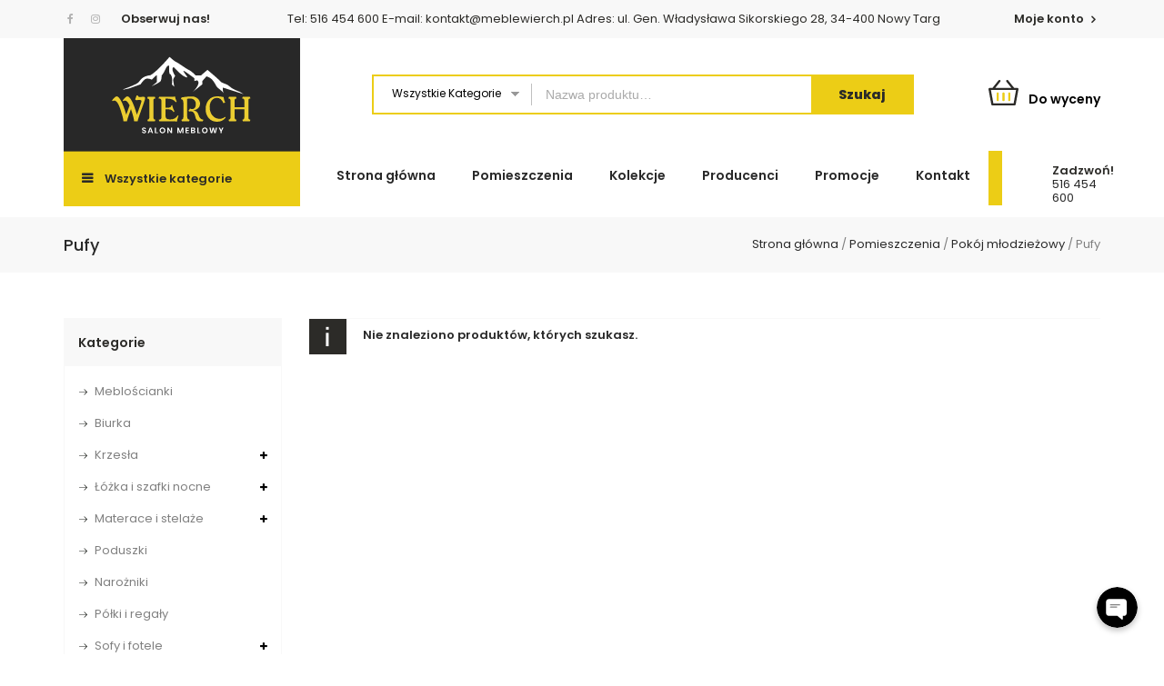

--- FILE ---
content_type: text/html; charset=UTF-8
request_url: https://meblewierch.pl/kategoria/pomieszczenia/pokoj-mlodziezowy/pufy-pokoj-mlodziezowy/
body_size: 8499
content:

        <!DOCTYPE html><html lang="pl-PL"><head><meta charset="UTF-8"><meta name="viewport" content="width=device-width,initial-scale=1"><link rel="profile" href="http://gmpg.org/xfn/11"/><link rel="pingback" href="https://meblewierch.pl/xmlrpc.php"/> <!--[if lt IE 9]> <![endif]--><meta name='robots' content='index, follow, max-image-preview:large, max-snippet:-1, max-video-preview:-1' /><link media="all" href="https://meblewierch.pl/wp-content/cache/autoptimize/css/autoptimize_576ba159c933bba91fa4490561abda9d.css" rel="stylesheet"><title>Pufy &bull; Salon Meblowy WIERCH - Nowy Targ</title><link rel="canonical" href="https://meblewierch.pl/kategoria/pomieszczenia/pokoj-mlodziezowy/pufy-pokoj-mlodziezowy/" /><meta property="og:locale" content="pl_PL" /><meta property="og:type" content="article" /><meta property="og:title" content="Pufy &bull; Salon Meblowy WIERCH - Nowy Targ" /><meta property="og:url" content="https://meblewierch.pl/kategoria/pomieszczenia/pokoj-mlodziezowy/pufy-pokoj-mlodziezowy/" /><meta property="og:site_name" content="Salon Meblowy WIERCH - Nowy Targ" /><meta property="og:image" content="https://meblewierch.pl/wp-content/uploads/2022/02/salon-meblowy-nowy-targ-fb.png" /><meta property="og:image:width" content="1429" /><meta property="og:image:height" content="668" /><meta property="og:image:type" content="image/png" /><meta name="twitter:card" content="summary_large_image" /> <script type="application/ld+json" class="yoast-schema-graph">{"@context":"https://schema.org","@graph":[{"@type":"Organization","@id":"https://meblewierch.pl/#organization","name":"Salon Meblowy \"WIERCH\" - Nowy Targ","url":"https://meblewierch.pl/","sameAs":["https://www.facebook.com/wierchmeble"],"logo":{"@type":"ImageObject","@id":"https://meblewierch.pl/#logo","inLanguage":"pl-PL","url":"https://meblewierch.pl/wp-content/uploads/2021/02/Salon-Meblowy-Wierch-Logo-Mobile.svg","contentUrl":"https://meblewierch.pl/wp-content/uploads/2021/02/Salon-Meblowy-Wierch-Logo-Mobile.svg","width":270,"height":150,"caption":"Salon Meblowy \"WIERCH\" - Nowy Targ"},"image":{"@id":"https://meblewierch.pl/#logo"}},{"@type":"WebSite","@id":"https://meblewierch.pl/#website","url":"https://meblewierch.pl/","name":"Salon Meblowy WIERCH - Nowy Targ","description":"Nadaj swojemu wnętrzu nowoczesny styl!","publisher":{"@id":"https://meblewierch.pl/#organization"},"potentialAction":[{"@type":"SearchAction","target":{"@type":"EntryPoint","urlTemplate":"https://meblewierch.pl/?s={search_term_string}"},"query-input":"required name=search_term_string"}],"inLanguage":"pl-PL"},{"@type":"CollectionPage","@id":"https://meblewierch.pl/kategoria/pomieszczenia/pokoj-mlodziezowy/pufy-pokoj-mlodziezowy/#webpage","url":"https://meblewierch.pl/kategoria/pomieszczenia/pokoj-mlodziezowy/pufy-pokoj-mlodziezowy/","name":"Pufy &bull; Salon Meblowy WIERCH - Nowy Targ","isPartOf":{"@id":"https://meblewierch.pl/#website"},"breadcrumb":{"@id":"https://meblewierch.pl/kategoria/pomieszczenia/pokoj-mlodziezowy/pufy-pokoj-mlodziezowy/#breadcrumb"},"inLanguage":"pl-PL","potentialAction":[{"@type":"ReadAction","target":["https://meblewierch.pl/kategoria/pomieszczenia/pokoj-mlodziezowy/pufy-pokoj-mlodziezowy/"]}]},{"@type":"BreadcrumbList","@id":"https://meblewierch.pl/kategoria/pomieszczenia/pokoj-mlodziezowy/pufy-pokoj-mlodziezowy/#breadcrumb","itemListElement":[{"@type":"ListItem","position":1,"name":"Home","item":"https://meblewierch.pl/"},{"@type":"ListItem","position":2,"name":"Pomieszczenia","item":"https://meblewierch.pl/kategoria/pomieszczenia/"},{"@type":"ListItem","position":3,"name":"Pokój młodzieżowy","item":"https://meblewierch.pl/kategoria/pomieszczenia/pokoj-mlodziezowy/"},{"@type":"ListItem","position":4,"name":"Pufy"}]}]}</script> <link rel='dns-prefetch' href='//fonts.googleapis.com' /><link rel="alternate" type="application/rss+xml" title="Salon Meblowy WIERCH - Nowy Targ &raquo; Kanał z wpisami" href="https://meblewierch.pl/feed/" /><link rel="alternate" type="application/rss+xml" title="Salon Meblowy WIERCH - Nowy Targ &raquo; Kanał z komentarzami" href="https://meblewierch.pl/comments/feed/" /><link rel="alternate" type="application/rss+xml" title="Kanał Salon Meblowy WIERCH - Nowy Targ &raquo; Pufy Kategoria" href="https://meblewierch.pl/kategoria/pomieszczenia/pokoj-mlodziezowy/pufy-pokoj-mlodziezowy/feed/" /><link rel='stylesheet' id='google-fonts-css' href='https://fonts.googleapis.com/css?family=Poppins%3A300%2C400%2C500%2C600%2C600%2C800&#038;ver=1.0.0#038;subset=latin%2Clatin-ext' media='all' /><link rel='stylesheet' id='custom-google-fonts-css' href='//fonts.googleapis.com/css?family=Poppins&#038;ver=6.3.7' media='all' /><link rel='stylesheet' id='tmpmela-fonts-css' href='//fonts.googleapis.com/css?family=Source+Sans+Pro%3A300%2C400%2C600%2C300italic%2C400italic%2C600italic%7CBitter%3A400%2C600&#038;subset=latin%2Clatin-ext' media='all' /> <!--[if lt IE 9]><link rel='stylesheet' id='vc_lte_ie9-css' href='https://meblewierch.pl/wp-content/plugins/js_composer/assets/css/vc_lte_ie9.min.css?ver=6.0.3' media='screen' /> <![endif]--> <script src='https://meblewierch.pl/wp-includes/js/jquery/jquery.min.js?ver=3.7.0' id='jquery-core-js'></script> <script id='responsive-lightbox-js-extra'>var rlArgs = {"script":"swipebox","selector":"lightbox","customEvents":"","activeGalleries":"1","animation":"1","hideCloseButtonOnMobile":"0","removeBarsOnMobile":"0","hideBars":"1","hideBarsDelay":"5000","videoMaxWidth":"1080","useSVG":"1","loopAtEnd":"0","woocommerce_gallery":"0","ajaxurl":"https:\/\/meblewierch.pl\/wp-admin\/admin-ajax.php","nonce":"6555f2e64a","preview":"false","postId":"0"};</script> <script src='https://meblewierch.pl/wp-content/cache/autoptimize/js/autoptimize_single_45a6734a5b5708eb13b82fb9ce4a4c69.js?ver=6.3.7' id='tmpmela-html5-js'></script> <link rel="https://api.w.org/" href="https://meblewierch.pl/wp-json/" /><link rel="alternate" type="application/json" href="https://meblewierch.pl/wp-json/wp/v2/product_cat/154" /><link rel="EditURI" type="application/rsd+xml" title="RSD" href="https://meblewierch.pl/xmlrpc.php?rsd" /><meta name="generator" content="WordPress 6.3.7" /><meta name="generator" content="WooCommerce 5.8.1" /><meta name="generator" content="/home/admin/domains/meblewierch.pl/public_html/wp-content/themes/furlen/style.css - " /><link href='https://fonts.googleapis.com/css?family=Poppins' rel='stylesheet'
/> <noscript><style>.woocommerce-product-gallery{ opacity: 1 !important; }</style></noscript><meta name="generator" content="Powered by WPBakery Page Builder - drag and drop page builder for WordPress."/><meta name="generator" content="Powered by Slider Revolution 6.0.5 - responsive, Mobile-Friendly Slider Plugin for WordPress with comfortable drag and drop interface." /> <noscript><style>.wpb_animate_when_almost_visible { opacity: 1; }</style></noscript><link  rel = "apple-touch-icon "  izes = " 57x57 "  href = " /favicon/apple-icon-57x57.png " ><link  rel = " apple-touch-icon "  izes = "60x60"  href = "/favicon/ jabłko -icon-60x60.png " ><link  rel = " apple-touch-icon "  izes = "72x72"  href = "/favicon/apple-icon-72x72.png" ><link  rel = "apple-touch-icon "  izes = "76x76"  href = "/favicon/apple-icon-76x76.png" ><link  rel = "apple-touch-icon  "izes = "114x114"  href = "/favicon/apple-icon-114x114.png"><link  rel = "apple-touch-icon "  izes = " 120x120 "  href = " /favicon/apple-icon-120x120.png " ><link  rel = " apple-touch-icon  "izes = "144x144"  href = "/favicon/ apple-icon-144x144.png " ><link  rel = " apple-touch-icon "  izes = "152x152"  href = "/favicon/apple-icon-152x152.png" ><link  rel = "apple-touch-icon"  rozmiary = "180x180"  href = "/favicon/apple-icon-180x180.png" ><link  rel = "ikona"  type = "obraz / png"  rozmiary = "192x192"  href = "/favicon/android-icon-192x192.png" ><link  rel = "icon"  type = "image / png  "izes = " 32x32 "  href = " /favicon/favicon-32x32.png " ><link  rel = " icon "  type = "image / png"  rozmiary = "96x96"  href = "/favicon/favicon-96x96.png" ><link  rel = "ikona"  type = "image / png"  rozmiary = "16x16"  href = „/favicon/ favicon-16x16. png " ><link  rel = " manifest " href = "/favicon/manifest.json" ><meta  name ="msapplication-TileColor"  content = "#ffffff" ><meta  name = "msapplication-TileImage"  content = "/favicon/ms-icon-144x144.png" ><meta  name = "theme-color"  content = "#ffffff" > <script src="https://meblewierch.pl/wp-content/cache/autoptimize/js/autoptimize_6032a80d7c35cade72e116195f55ab1d.js"></script></head><body class="archive tax-product_cat term-pufy-pokoj-mlodziezowy term-154 wp-embed-responsive theme-furlen woocommerce woocommerce-page woocommerce-no-js masthead-fixed list-view left-sidebar wpb-js-composer js-comp-ver-6.0.3 vc_responsive"><div class="spinner-wrapper"><div class="spinner"><div class="double-bounce1"></div><div class="double-bounce2"></div></div></div><div id="page" class="hfeed site"><header id="masthead" class="site-header header-fix header left-sidebar"><div class="topbar-outer"><div class="theme-container"><div class="topbar-widget-area"><aside id="followmewidget-1" class="widget widgets-follow-us"><div id="follow_us" class="follow-us"><ul class="toggle-block"><li> <a href="https://www.facebook.com/wierchmeble"
 title="Facebook" class="facebook icon"><i
 class="fa fa-facebook"></i></a> <a href="#"
 title="Instagram" class="instagram icon"><i
 class="fa fa-instagram"></i></a><b class="info-obs">Obserwuj nas!</b></li></ul></div></aside></div><div class="topbanner-text"> Tel: 516 454 600  E-mail: kontakt@meblewierch.pl  Adres: ul. Gen. Władysława Sikorskiego 28, 34-400 Nowy Targ</div><div class="topbar-link login-out"> <a href="https://meblewierch.pl/moje-konto/"> Moje konto </a></div></div></div><div class="header-main"><div class="header-top"><div class="theme-container"><div class="header-top-left"><div class="header-logo"> <a href="https://meblewierch.pl/"
 title="Salon Meblowy WIERCH &#8211; Nowy Targ" rel="home"> <img alt="" src="https://meblewierch.pl/wp-content/uploads/2021/02/Salon-Meblowy-Wierch.svg" /> </a></div><div class="header-mob-logo"> <a href="https://meblewierch.pl/"
 title="Salon Meblowy WIERCH &#8211; Nowy Targ" rel="home"> <img alt="" src="https://meblewierch.pl/wp-content/uploads/2021/02/Salon-Meblowy-Wierch-Logo-Mobile.svg" /> </a></div></div><div class="header-top-center"><div class="header-search"><div class="header-toggle"></div><form method="get" class="woocommerce-product-search" action="https://meblewierch.pl/salon/"> <select class="orderby" name="product_cat"><option value="" selected="selected">Wszystkie kategorie</option><option value="as-comfort" >A&amp;S COMFORT</option><option value="arbor" >ARBOR</option><option value="bez-regulacji" >Bez regulacji</option><option value="biurka-pokoj-mlodziezowy" >Biurka</option><option value="biurka-pokoj-gracza" >Biurka</option><option value="biurka" >Biurka</option><option value="biuro" >Biuro</option><option value="bogfran" >BOGFRAN</option><option value="czamara" >CZAMARA</option><option value="domel" >DOMEL</option><option value="drewmix" >DREWMIX</option><option value="fadome" >FADOME</option><option value="fotele" >Fotele</option><option value="fotele-biurowe" >Fotele biurowe</option><option value="fotele-obrotowe" >Fotele obrotowe</option><option value="fotele-wypoczynkowe-salon" >Fotele wypoczynkowe</option><option value="fotele-wypoczynkowe" >Fotele wypoczynkowe</option><option value="gawin" >GAWIN</option><option value="golab-meble" >GOŁĄB MEBLE</option><option value="halmar" >HALMAR</option><option value="hokery" >Hokery</option><option value="hokery-jadalnia" >Hokery</option><option value="ideal-sofa" >IDEAL SOFA</option><option value="izabela" >IZABELA</option><option value="jadalnia" >Jadalnia</option><option value="katmandu" >KATMANDU</option><option value="kieszonkowe" >Kieszonkowe</option><option value="kliber" >KLIBER</option><option value="kolekcja-irma" >Kolekcja IRMA</option><option value="kolekcja-luna" >Kolekcja LUNA</option><option value="kolekcja-quant" >Kolekcja QUANT</option><option value="kolekcja-thea-white" >Kolekcja THEA WHITE</option><option value="kolekcja-york" >Kolekcja YORK</option><option value="komody-jadalnia" >Komody</option><option value="komody" >Komody</option><option value="komody-pokoj-mlodziezowy" >Komody</option><option value="komody-salon" >Komody</option><option value="komody-sypialnia" >Komody</option><option value="komody-i-witryny" >Komody i witryny</option><option value="komplety-wypoczynkowe" >Komplety wypoczynkowe</option><option value="komplety-wypoczynkowe-salon" >Komplety wypoczynkowe</option><option value="krzesla" >Krzesła</option><option value="krzesla-krzesla" >Krzesła</option><option value="krzesla-jadalnia" >Krzesła</option><option value="krzesla-salon" >Krzesła</option><option value="kuchnia" >Kuchnia</option><option value="lateksowe" >Lateksowe</option><option value="lenart" >LENART</option><option value="lawki" >Ławki</option><option value="lozka-pokoj-mlodziezowy" >Łóżka</option><option value="lozka-sypialnia" >Łóżka</option><option value="lozka" >Łóżka</option><option value="lozka-i-szafki-nocne" >Łóżka i szafki nocne</option><option value="foam-kolo" >M&amp;K FOAM KOŁO</option><option value="materace" >Materace</option><option value="materace-sypialnia" >Materace</option><option value="materace-stelaze" >Materace i stelaże</option><option value="meble-olejnikowski" >MEBLE OLEJNIKOWSKI</option><option value="meblolux" >MEBLOLUX</option><option value="meblomal" >MEBLOMAL</option><option value="mebloscianki-salon" >Meblościanki</option><option value="mebloscianki" >Meblościanki</option><option value="ml-meble" >ML MEBLE</option><option value="narozniki-salon" >Narożniki</option><option value="narozniki" >Narożniki</option><option value="panele-i-wieszaki" >Panele i wieszaki</option><option value="passionata" >PASSIONATA</option><option value="piankowe" >Piankowe</option><option value="poduszki" >Poduszki</option><option value="pokoj-mlodziezowy" >Pokój młodzieżowy</option><option value="polki" >Półki</option><option value="polki-i-regaly" >Półki i regały</option><option value="pomieszczenia" >Pomieszczenia</option><option value="porto" >PORTO</option><option value="producenci" >Producenci</option><option value="przedpokoj" >Przedpokój</option><option value="pufy" >Pufy</option><option value="pufy-pokoj-mlodziezowy" >Pufy</option><option value="pufy-salon" >Pufy</option><option value="regaly-pokoj-mlodziezowy" >Regały</option><option value="salon" >Salon</option><option value="signal" >SIGNAL</option><option value="sofy-salon" >Sofy</option><option value="sofy" >Sofy</option><option value="sofy-fotele" >Sofy i fotele</option><option value="stelaze-do-lozek-sypialnia" >Stelaże do łóżek</option><option value="stelaze-do-lozek" >Stelaże do łóżek</option><option value="stoliki-i-lawy" >Stoliki i ławy</option><option value="stoliki-kawowe" >Stoliki kawowe</option><option value="stollech" >STOLLECH</option><option value="stoly-jadalnia" >Stoły</option><option value="stoly-salon" >Stoły</option><option value="stoly" >Stoły</option><option value="stoly-i-stoliki" >Stoły i stoliki</option><option value="sypialnia" >Sypialnia</option><option value="szafki" >Szafki</option><option value="szafki-nocne-pokoj-mlodziezowy" >Szafki nocne</option><option value="szafki-nocne-sypialnia" >Szafki nocne</option><option value="szafki-nocne" >Szafki nocne</option><option value="szafki-rtv-salon" >Szafki RTV</option><option value="szafki-rtv" >Szafki RTV</option><option value="szafy-pokoj-mlodziezowy" >Szafy</option><option value="szafy-salon" >Szafy</option><option value="szafy" >Szafy</option><option value="szafy-przedpokoj" >Szafy</option><option value="talalay" >Talalay</option><option value="toaletki-sypialnia" >Toaletki</option><option value="toaletki" >Toaletki</option><option value="tokarz" >TOKARZ</option><option value="tr-meble" >TR MEBLE</option><option value="vanmar" >VANMAR</option><option value="wioleks" >WIOLEKS</option><option value="witryny-salon-kolekcje" >Witryny</option><option value="witryny-jadalnia" >Witryny</option><option value="witryny" >Witryny</option><option value="z-pojemnikiem" >Z pojemnikiem</option><option value="z-regulacja" >Z regulacją</option> </select> <input type="search" class="search-field" placeholder="Nazwa produktu&hellip;" value="" name="s" title="Search for:" /> <input type="hidden" name="post_type" value="product" /> <input type="submit" value="Szukaj" /></form></div></div><div class="header-top-right"><div class="header-offer"><div class="offer-icon"></div><div class="offer-block"><div class="offer-inner"><span class="offer-text1"><a href="https://meblewierch.pl/dostawa-do-klienta/">Od 1000zł</a></span><span class="offer-text2"><a href="https://meblewierch.pl/dostawa-do-klienta/">Darmowa dostawa</a></span></div></div></div><div class="header-cart headercart-block"><div class="cart togg"><div class="shopping_cart tog"
 title="Zobacz swój koszyk wycen"> <span class="cart-icon"></span> <span class="cart-contain"> <a class="cart-contents"
 title="Zobacz swój koszyk wycen"> 0 produkty</a> <span class="cart-text">Do wyceny</span> </span></div><div class="cart-menu"> <span class="close-menu"></span><aside id="woocommerce_widget_cart-1" class="widget woocommerce widget_shopping_cart tab_content"><h3 class="widget-title">Twoje&nbsp;wyceny</h3><div class="widget_shopping_cart_content"></div></aside></div></div></div><nav class="mobile-navigation"><h3 class="menu-toggle">MENU</h3><div class="mobile-menu"> <span class="close-menu"></span><div class="menu-mainmenu-container"><ul id="menu-mainmenu" class="mobile-menu-inner"><li id="menu-item-7179" class="menu-item menu-item-type-post_type menu-item-object-page menu-item-home menu-item-7179"><a href="https://meblewierch.pl/">Strona główna</a></li><li id="menu-item-9011" class="menu-item menu-item-type-post_type menu-item-object-page menu-item-9011"><a href="https://meblewierch.pl/pomieszczenia/">Pomieszczenia</a></li><li id="menu-item-11519" class="menu-item menu-item-type-post_type menu-item-object-page menu-item-11519"><a href="https://meblewierch.pl/kolekcje/">Kolekcje</a></li><li id="menu-item-9336" class="menu-item menu-item-type-custom menu-item-object-custom menu-item-9336"><a href="https://meblewierch.pl/kategoria/producenci/">Producenci</a></li><li id="menu-item-8888" class="menu-item menu-item-type-post_type menu-item-object-page menu-item-8888"><a href="https://meblewierch.pl/promocje/">Promocje</a></li><li id="menu-item-7191" class="menu-item menu-item-type-post_type menu-item-object-page menu-item-7191"><a href="https://meblewierch.pl/kontakt/">Kontakt</a></li></ul></div></div></nav></div></div></div><div class="header-bottom"><div class="theme-container"><div class="header-bottom-left"><div class="category-list"><div class="box-category-heading"><div class="box-category"> Wszystkie kategorie</div></div><div class="category-box"><div class="home-category widget_product_categories"><h3 class="widget-title">Kategorie produktów</h3><ul class="product-categories"><li class="cat-item cat-item-86"><a href="https://meblewierch.pl/kategoria/biurka/">Biurka</a></li><li class="cat-item cat-item-90"><a href="https://meblewierch.pl/kategoria/komody-i-witryny/">Komody i witryny</a></li><li class="cat-item cat-item-87"><a href="https://meblewierch.pl/kategoria/krzesla/">Krzesła</a></li><li class="cat-item cat-item-82"><a href="https://meblewierch.pl/kategoria/lozka-i-szafki-nocne/">Łóżka i szafki nocne</a></li><li class="cat-item cat-item-81"><a href="https://meblewierch.pl/kategoria/materace-stelaze/">Materace i stelaże</a></li><li class="cat-item cat-item-126"><a href="https://meblewierch.pl/kategoria/mebloscianki/">Meblościanki</a></li><li class="cat-item cat-item-80"><a href="https://meblewierch.pl/kategoria/narozniki/">Narożniki</a></li><li class="cat-item cat-item-83"><a href="https://meblewierch.pl/kategoria/poduszki/">Poduszki</a></li><li class="cat-item cat-item-91"><a href="https://meblewierch.pl/kategoria/polki-i-regaly/">Półki i regały</a></li><li class="cat-item cat-item-93 current-cat-parent"><a href="https://meblewierch.pl/kategoria/pomieszczenia/">Pomieszczenia</a></li><li class="cat-item cat-item-202"><a href="https://meblewierch.pl/kategoria/producenci/">Producenci</a></li><li class="cat-item cat-item-79"><a href="https://meblewierch.pl/kategoria/sofy-fotele/">Sofy i fotele</a></li><li class="cat-item cat-item-88"><a href="https://meblewierch.pl/kategoria/stoly-i-stoliki/">Stoły i stoliki</a></li></ul></div></div></div></div><div class="header-bottom-center"><nav id="site-navigation" class="navigation-bar main-navigation"> <a class="screen-reader-text skip-link" href="#content"
 title="Skip to content">Skip to content </a><div class="mega-menu"><div class="menu-mainmenu-container"><ul id="menu-mainmenu-1" class="mega"><li class="menu-item menu-item-type-post_type menu-item-object-page menu-item-home menu-item-7179"><a href="https://meblewierch.pl/">Strona główna</a></li><li class="menu-item menu-item-type-post_type menu-item-object-page menu-item-9011"><a href="https://meblewierch.pl/pomieszczenia/">Pomieszczenia</a></li><li class="menu-item menu-item-type-post_type menu-item-object-page menu-item-11519"><a href="https://meblewierch.pl/kolekcje/">Kolekcje</a></li><li class="menu-item menu-item-type-custom menu-item-object-custom menu-item-9336"><a href="https://meblewierch.pl/kategoria/producenci/">Producenci</a></li><li class="menu-item menu-item-type-post_type menu-item-object-page menu-item-8888"><a href="https://meblewierch.pl/promocje/">Promocje</a></li><li class="menu-item menu-item-type-post_type menu-item-object-page menu-item-7191"><a href="https://meblewierch.pl/kontakt/">Kontakt</a></li></ul></div></div></nav></div><div class="header-bottom-right"><div class="icon-formularz"></div><div class="header-bottom-offer"> <strong>Zadzwoń!</strong> <a href="tel:516454600">516 454 600</a></div></div></div></div></div></header><div id="main" class="site-main left-sidebar "><div class="main_inner"><div class="page-title header"><div class="page-title-inner"><h3 class="entry-title-main"></h3><div class="breadcrumbs"></div></div></div><div class="main-content"><div class="page-title"><div class="page-title-inner"><h3 class="entry-title-main">Pufy</h3></div></div><div class="main-content-inner "><div id="main-content"
 class="main-content  left-sidebar"><div class="content-area"><div id="primary" class="content-area"><main id="content" class="site-main"><nav class="woocommerce-breadcrumb"><span><a href="https://meblewierch.pl">Strona główna</a></span> / <span><a href="https://meblewierch.pl/kategoria/pomieszczenia/">Pomieszczenia</a></span> / <span><a href="https://meblewierch.pl/kategoria/pomieszczenia/pokoj-mlodziezowy/">Pokój młodzieżowy</a></span> / <span>Pufy</span></nav><p class="woocommerce-info">Nie znaleziono produktów, których szukasz.</p></main></div><div id="secondary" class="left-col"><div id="primary-sidebar" class="primary-sidebar widget-area" role="complementary"><aside id="woocommerce_product_categories-3" class="widget woocommerce widget_product_categories"><h3 class="widget-title">Kategorie</h3><ul class="product-categories"><li class="cat-item cat-item-126"><a href="https://meblewierch.pl/kategoria/mebloscianki/">Meblościanki</a></li><li class="cat-item cat-item-86"><a href="https://meblewierch.pl/kategoria/biurka/">Biurka</a></li><li class="cat-item cat-item-87 cat-parent"><a href="https://meblewierch.pl/kategoria/krzesla/">Krzesła</a><ul class='children'><li class="cat-item cat-item-114"><a href="https://meblewierch.pl/kategoria/krzesla/fotele-biurowe/">Fotele biurowe</a></li><li class="cat-item cat-item-107"><a href="https://meblewierch.pl/kategoria/krzesla/hokery/">Hokery</a></li><li class="cat-item cat-item-106"><a href="https://meblewierch.pl/kategoria/krzesla/krzesla-krzesla/">Krzesła</a></li><li class="cat-item cat-item-109"><a href="https://meblewierch.pl/kategoria/krzesla/lawki/">Ławki</a></li></ul></li><li class="cat-item cat-item-82 cat-parent"><a href="https://meblewierch.pl/kategoria/lozka-i-szafki-nocne/">Łóżka i szafki nocne</a><ul class='children'><li class="cat-item cat-item-110"><a href="https://meblewierch.pl/kategoria/lozka-i-szafki-nocne/lozka/">Łóżka</a></li><li class="cat-item cat-item-111"><a href="https://meblewierch.pl/kategoria/lozka-i-szafki-nocne/szafki-nocne/">Szafki nocne</a></li></ul></li><li class="cat-item cat-item-81 cat-parent"><a href="https://meblewierch.pl/kategoria/materace-stelaze/">Materace i stelaże</a><ul class='children'><li class="cat-item cat-item-122 cat-parent"><a href="https://meblewierch.pl/kategoria/materace-stelaze/materace/">Materace</a><ul class='children'><li class="cat-item cat-item-204"><a href="https://meblewierch.pl/kategoria/materace-stelaze/materace/kieszonkowe/">Kieszonkowe</a></li><li class="cat-item cat-item-205"><a href="https://meblewierch.pl/kategoria/materace-stelaze/materace/lateksowe/">Lateksowe</a></li><li class="cat-item cat-item-207"><a href="https://meblewierch.pl/kategoria/materace-stelaze/materace/piankowe/">Piankowe</a></li><li class="cat-item cat-item-206"><a href="https://meblewierch.pl/kategoria/materace-stelaze/materace/talalay/">Talalay</a></li></ul></li><li class="cat-item cat-item-123 cat-parent"><a href="https://meblewierch.pl/kategoria/materace-stelaze/stelaze-do-lozek/">Stelaże do łóżek</a><ul class='children'><li class="cat-item cat-item-285"><a href="https://meblewierch.pl/kategoria/materace-stelaze/stelaze-do-lozek/bez-regulacji/">Bez regulacji</a></li><li class="cat-item cat-item-286"><a href="https://meblewierch.pl/kategoria/materace-stelaze/stelaze-do-lozek/z-regulacja/">Z regulacją</a></li><li class="cat-item cat-item-287"><a href="https://meblewierch.pl/kategoria/materace-stelaze/stelaze-do-lozek/z-pojemnikiem/">Z pojemnikiem</a></li></ul></li></ul></li><li class="cat-item cat-item-83"><a href="https://meblewierch.pl/kategoria/poduszki/">Poduszki</a></li><li class="cat-item cat-item-80"><a href="https://meblewierch.pl/kategoria/narozniki/">Narożniki</a></li><li class="cat-item cat-item-91"><a href="https://meblewierch.pl/kategoria/polki-i-regaly/">Półki i regały</a></li><li class="cat-item cat-item-79 cat-parent"><a href="https://meblewierch.pl/kategoria/sofy-fotele/">Sofy i fotele</a><ul class='children'><li class="cat-item cat-item-128"><a href="https://meblewierch.pl/kategoria/sofy-fotele/fotele-wypoczynkowe/">Fotele wypoczynkowe</a></li><li class="cat-item cat-item-129"><a href="https://meblewierch.pl/kategoria/sofy-fotele/komplety-wypoczynkowe/">Komplety wypoczynkowe</a></li><li class="cat-item cat-item-130"><a href="https://meblewierch.pl/kategoria/sofy-fotele/pufy/">Pufy</a></li><li class="cat-item cat-item-127"><a href="https://meblewierch.pl/kategoria/sofy-fotele/sofy/">Sofy</a></li></ul></li><li class="cat-item cat-item-88 cat-parent"><a href="https://meblewierch.pl/kategoria/stoly-i-stoliki/">Stoły i stoliki</a><ul class='children'><li class="cat-item cat-item-120"><a href="https://meblewierch.pl/kategoria/stoly-i-stoliki/stoliki-i-lawy/">Stoliki i ławy</a></li><li class="cat-item cat-item-119"><a href="https://meblewierch.pl/kategoria/stoly-i-stoliki/stoly/">Stoły</a></li><li class="cat-item cat-item-85"><a href="https://meblewierch.pl/kategoria/stoly-i-stoliki/toaletki/">Toaletki</a></li></ul></li><li class="cat-item cat-item-90 cat-parent"><a href="https://meblewierch.pl/kategoria/komody-i-witryny/">Komody i witryny</a><ul class='children'><li class="cat-item cat-item-115"><a href="https://meblewierch.pl/kategoria/komody-i-witryny/komody/">Komody</a></li><li class="cat-item cat-item-118"><a href="https://meblewierch.pl/kategoria/komody-i-witryny/szafki-rtv/">Szafki RTV</a></li><li class="cat-item cat-item-117"><a href="https://meblewierch.pl/kategoria/komody-i-witryny/witryny/">Witryny</a></li></ul></li><li class="cat-item cat-item-93 cat-parent current-cat-parent"><a href="https://meblewierch.pl/kategoria/pomieszczenia/">Pomieszczenia</a><ul class='children'><li class="cat-item cat-item-101 cat-parent"><a href="https://meblewierch.pl/kategoria/pomieszczenia/biuro/">Biuro</a><ul class='children'><li class="cat-item cat-item-143"><a href="https://meblewierch.pl/kategoria/pomieszczenia/biuro/biurka-pokoj-gracza/">Biurka</a></li><li class="cat-item cat-item-144"><a href="https://meblewierch.pl/kategoria/pomieszczenia/biuro/fotele/">Fotele</a></li></ul></li><li class="cat-item cat-item-96 cat-parent"><a href="https://meblewierch.pl/kategoria/pomieszczenia/jadalnia/">Jadalnia</a><ul class='children'><li class="cat-item cat-item-133"><a href="https://meblewierch.pl/kategoria/pomieszczenia/jadalnia/hokery-jadalnia/">Hokery</a></li><li class="cat-item cat-item-134"><a href="https://meblewierch.pl/kategoria/pomieszczenia/jadalnia/komody-jadalnia/">Komody</a></li><li class="cat-item cat-item-132"><a href="https://meblewierch.pl/kategoria/pomieszczenia/jadalnia/krzesla-jadalnia/">Krzesła</a></li><li class="cat-item cat-item-131"><a href="https://meblewierch.pl/kategoria/pomieszczenia/jadalnia/stoly-jadalnia/">Stoły</a></li><li class="cat-item cat-item-135"><a href="https://meblewierch.pl/kategoria/pomieszczenia/jadalnia/witryny-jadalnia/">Witryny</a></li></ul></li><li class="cat-item cat-item-184"><a href="https://meblewierch.pl/kategoria/pomieszczenia/kuchnia/">Kuchnia</a></li><li class="cat-item cat-item-99 cat-parent current-cat-parent"><a href="https://meblewierch.pl/kategoria/pomieszczenia/pokoj-mlodziezowy/">Pokój młodzieżowy</a><ul class='children'><li class="cat-item cat-item-147"><a href="https://meblewierch.pl/kategoria/pomieszczenia/pokoj-mlodziezowy/biurka-pokoj-mlodziezowy/">Biurka</a></li><li class="cat-item cat-item-148"><a href="https://meblewierch.pl/kategoria/pomieszczenia/pokoj-mlodziezowy/fotele-obrotowe/">Fotele obrotowe</a></li><li class="cat-item cat-item-151"><a href="https://meblewierch.pl/kategoria/pomieszczenia/pokoj-mlodziezowy/komody-pokoj-mlodziezowy/">Komody</a></li><li class="cat-item cat-item-145"><a href="https://meblewierch.pl/kategoria/pomieszczenia/pokoj-mlodziezowy/lozka-pokoj-mlodziezowy/">Łóżka</a></li><li class="cat-item cat-item-155"><a href="https://meblewierch.pl/kategoria/pomieszczenia/pokoj-mlodziezowy/polki/">Półki</a></li><li class="cat-item cat-item-154 current-cat"><a href="https://meblewierch.pl/kategoria/pomieszczenia/pokoj-mlodziezowy/pufy-pokoj-mlodziezowy/">Pufy</a></li><li class="cat-item cat-item-149"><a href="https://meblewierch.pl/kategoria/pomieszczenia/pokoj-mlodziezowy/regaly-pokoj-mlodziezowy/">Regały</a></li><li class="cat-item cat-item-146"><a href="https://meblewierch.pl/kategoria/pomieszczenia/pokoj-mlodziezowy/szafki-nocne-pokoj-mlodziezowy/">Szafki nocne</a></li><li class="cat-item cat-item-150"><a href="https://meblewierch.pl/kategoria/pomieszczenia/pokoj-mlodziezowy/szafy-pokoj-mlodziezowy/">Szafy</a></li></ul></li><li class="cat-item cat-item-97 cat-parent"><a href="https://meblewierch.pl/kategoria/pomieszczenia/przedpokoj/">Przedpokój</a><ul class='children'><li class="cat-item cat-item-310"><a href="https://meblewierch.pl/kategoria/pomieszczenia/przedpokoj/szafki/">Szafki</a></li><li class="cat-item cat-item-157"><a href="https://meblewierch.pl/kategoria/pomieszczenia/przedpokoj/panele-i-wieszaki/">Panele i wieszaki</a></li><li class="cat-item cat-item-156"><a href="https://meblewierch.pl/kategoria/pomieszczenia/przedpokoj/szafy-przedpokoj/">Szafy</a></li></ul></li><li class="cat-item cat-item-98 cat-parent"><a href="https://meblewierch.pl/kategoria/pomieszczenia/salon/">Salon</a><ul class='children'><li class="cat-item cat-item-261"><a href="https://meblewierch.pl/kategoria/pomieszczenia/salon/szafy-salon/">Szafy</a></li><li class="cat-item cat-item-161"><a href="https://meblewierch.pl/kategoria/pomieszczenia/salon/fotele-wypoczynkowe-salon/">Fotele wypoczynkowe</a></li><li class="cat-item cat-item-164"><a href="https://meblewierch.pl/kategoria/pomieszczenia/salon/komody-salon/">Komody</a></li><li class="cat-item cat-item-162"><a href="https://meblewierch.pl/kategoria/pomieszczenia/salon/komplety-wypoczynkowe-salon/">Komplety wypoczynkowe</a></li><li class="cat-item cat-item-168"><a href="https://meblewierch.pl/kategoria/pomieszczenia/salon/krzesla-salon/">Krzesła</a></li><li class="cat-item cat-item-169"><a href="https://meblewierch.pl/kategoria/pomieszczenia/salon/mebloscianki-salon/">Meblościanki</a></li><li class="cat-item cat-item-159"><a href="https://meblewierch.pl/kategoria/pomieszczenia/salon/narozniki-salon/">Narożniki</a></li><li class="cat-item cat-item-160"><a href="https://meblewierch.pl/kategoria/pomieszczenia/salon/pufy-salon/">Pufy</a></li><li class="cat-item cat-item-158"><a href="https://meblewierch.pl/kategoria/pomieszczenia/salon/sofy-salon/">Sofy</a></li><li class="cat-item cat-item-163"><a href="https://meblewierch.pl/kategoria/pomieszczenia/salon/stoliki-kawowe/">Stoliki kawowe</a></li><li class="cat-item cat-item-167"><a href="https://meblewierch.pl/kategoria/pomieszczenia/salon/stoly-salon/">Stoły</a></li><li class="cat-item cat-item-166"><a href="https://meblewierch.pl/kategoria/pomieszczenia/salon/szafki-rtv-salon/">Szafki RTV</a></li><li class="cat-item cat-item-176"><a href="https://meblewierch.pl/kategoria/pomieszczenia/salon/witryny-salon-kolekcje/">Witryny</a></li></ul></li><li class="cat-item cat-item-100 cat-parent"><a href="https://meblewierch.pl/kategoria/pomieszczenia/sypialnia/">Sypialnia</a><ul class='children'><li class="cat-item cat-item-141"><a href="https://meblewierch.pl/kategoria/pomieszczenia/sypialnia/komody-sypialnia/">Komody</a></li><li class="cat-item cat-item-136"><a href="https://meblewierch.pl/kategoria/pomieszczenia/sypialnia/lozka-sypialnia/">Łóżka</a></li><li class="cat-item cat-item-137"><a href="https://meblewierch.pl/kategoria/pomieszczenia/sypialnia/materace-sypialnia/">Materace</a></li><li class="cat-item cat-item-139"><a href="https://meblewierch.pl/kategoria/pomieszczenia/sypialnia/stelaze-do-lozek-sypialnia/">Stelaże do łóżek</a></li><li class="cat-item cat-item-138"><a href="https://meblewierch.pl/kategoria/pomieszczenia/sypialnia/szafki-nocne-sypialnia/">Szafki nocne</a></li><li class="cat-item cat-item-142"><a href="https://meblewierch.pl/kategoria/pomieszczenia/sypialnia/szafy/">Szafy</a></li><li class="cat-item cat-item-140"><a href="https://meblewierch.pl/kategoria/pomieszczenia/sypialnia/toaletki-sypialnia/">Toaletki</a></li></ul></li></ul></li><li class="cat-item cat-item-202 cat-parent"><a href="https://meblewierch.pl/kategoria/producenci/">Producenci</a><ul class='children'><li class="cat-item cat-item-434"><a href="https://meblewierch.pl/kategoria/producenci/kolekcja-thea-white/">Kolekcja THEA WHITE</a></li><li class="cat-item cat-item-423"><a href="https://meblewierch.pl/kategoria/producenci/wioleks/">WIOLEKS</a></li><li class="cat-item cat-item-425"><a href="https://meblewierch.pl/kategoria/producenci/golab-meble/">GOŁĄB MEBLE</a></li><li class="cat-item cat-item-426"><a href="https://meblewierch.pl/kategoria/producenci/vanmar/">VANMAR</a></li><li class="cat-item cat-item-438"><a href="https://meblewierch.pl/kategoria/producenci/gawin/">GAWIN</a></li><li class="cat-item cat-item-427"><a href="https://meblewierch.pl/kategoria/producenci/ideal-sofa/">IDEAL SOFA</a></li><li class="cat-item cat-item-428"><a href="https://meblewierch.pl/kategoria/producenci/meblomal/">MEBLOMAL</a></li><li class="cat-item cat-item-429"><a href="https://meblewierch.pl/kategoria/producenci/stollech/">STOLLECH</a></li><li class="cat-item cat-item-430"><a href="https://meblewierch.pl/kategoria/producenci/meblolux/">MEBLOLUX</a></li><li class="cat-item cat-item-431"><a href="https://meblewierch.pl/kategoria/producenci/tokarz/">TOKARZ</a></li><li class="cat-item cat-item-432"><a href="https://meblewierch.pl/kategoria/producenci/izabela/">IZABELA</a></li><li class="cat-item cat-item-433"><a href="https://meblewierch.pl/kategoria/producenci/kliber/">KLIBER</a></li><li class="cat-item cat-item-238"><a href="https://meblewierch.pl/kategoria/producenci/as-comfort/">A&amp;S COMFORT</a></li><li class="cat-item cat-item-237"><a href="https://meblewierch.pl/kategoria/producenci/arbor/">ARBOR</a></li><li class="cat-item cat-item-239 cat-parent"><a href="https://meblewierch.pl/kategoria/producenci/bogfran/">BOGFRAN</a><ul class='children'><li class="cat-item cat-item-437"><a href="https://meblewierch.pl/kategoria/producenci/bogfran/kolekcja-irma/">Kolekcja IRMA</a></li><li class="cat-item cat-item-296"><a href="https://meblewierch.pl/kategoria/producenci/bogfran/kolekcja-york/">Kolekcja YORK</a></li></ul></li><li class="cat-item cat-item-240"><a href="https://meblewierch.pl/kategoria/producenci/czamara/">CZAMARA</a></li><li class="cat-item cat-item-236"><a href="https://meblewierch.pl/kategoria/producenci/domel/">DOMEL</a></li><li class="cat-item cat-item-241"><a href="https://meblewierch.pl/kategoria/producenci/drewmix/">DREWMIX</a></li><li class="cat-item cat-item-243"><a href="https://meblewierch.pl/kategoria/producenci/halmar/">HALMAR</a></li><li class="cat-item cat-item-244"><a href="https://meblewierch.pl/kategoria/producenci/katmandu/">KATMANDU</a></li><li class="cat-item cat-item-246 cat-parent"><a href="https://meblewierch.pl/kategoria/producenci/lenart/">LENART</a><ul class='children'><li class="cat-item cat-item-422"><a href="https://meblewierch.pl/kategoria/producenci/lenart/kolekcja-luna/">Kolekcja LUNA</a></li><li class="cat-item cat-item-435"><a href="https://meblewierch.pl/kategoria/producenci/lenart/kolekcja-quant/">Kolekcja QUANT</a></li></ul></li><li class="cat-item cat-item-245"><a href="https://meblewierch.pl/kategoria/producenci/foam-kolo/">M&amp;K FOAM KOŁO</a></li><li class="cat-item cat-item-248"><a href="https://meblewierch.pl/kategoria/producenci/meble-olejnikowski/">MEBLE OLEJNIKOWSKI</a></li><li class="cat-item cat-item-249"><a href="https://meblewierch.pl/kategoria/producenci/ml-meble/">ML MEBLE</a></li><li class="cat-item cat-item-251"><a href="https://meblewierch.pl/kategoria/producenci/signal/">SIGNAL</a></li><li class="cat-item cat-item-253"><a href="https://meblewierch.pl/kategoria/producenci/tr-meble/">TR MEBLE</a></li><li class="cat-item cat-item-203 cat-parent"><a href="https://meblewierch.pl/kategoria/producenci/fadome/">FADOME</a><ul class='children'><li class="cat-item cat-item-276"><a href="https://meblewierch.pl/kategoria/producenci/fadome/passionata/">PASSIONATA</a></li><li class="cat-item cat-item-275"><a href="https://meblewierch.pl/kategoria/producenci/fadome/porto/">PORTO</a></li></ul></li></ul></li></ul></aside><aside id="leftbannerwidget-2" class="widget widgets-leftbanner"><div class="left-banner"> <a href="https://meblewierch.pl/kategoria/materace-stelaze/materace/"
 target="_Self"> <img src="https://meblewierch.pl/wp-content/themes/furlen/images/megnor/banners/left-banner.jpg" alt="leftbanner"
 class="vv"/> </a></div></aside></div></div></div></div></div></div></div></div><footer id="colophon" class="site-footer sticky-stopper"><div class="footer-newsletter"><div class="theme-container"><aside id="newsletterwidget-1" class="widget widget_newsletterwidget"><h3 class="widget-title">Newsletter</h3><span class="other-text">Zapisz się do&nbsp;naszego newslettera </br>i&nbsp;bądź na&nbsp;bieżąca z&nbsp;naszymi nowościami i&nbsp;promocjami!</span><div class="tnp tnp-widget"><form method="post" action="https://meblewierch.pl/?na=s"> <input type="hidden" name="nr" value="widget"><input type="hidden" name="nlang" value=""><div class="tnp-field tnp-field-email"><label for="tnp-1">Email</label> <input class="tnp-email" type="email" name="ne" id="tnp-1" value="" required></div><div class="tnp-field tnp-field-button"><input class="tnp-submit" type="submit" value="Subscribe" ></div></form></div></aside></div></div><div class="footer-top"><div class="theme-container"><div id="footer-widget-area"><div id="first" class="first-widget footer-widget"><aside id="staticlinkswidget-1" class="widget widgets-static-links"><h3 class="widget-title">Obsługa klienta</h3><ul class="toggle-block"><li><div class="static-links-list"> <span><a href="https://meblewierch.pl/dostawa-do-klienta/"> Dostawa do klienta</a></span> <span><a href="https://meblewierch.pl/montaz-mebli/"> Montaż mebli </a></span> <span><a href="https://meblewierch.pl/zakupy-na-raty/"> Zakupy na raty </a></span> <span><a href="https://meblewierch.pl/zakupy-na-raty/"> </a></span> <span><a href="https://meblewierch.pl/"> </a></span> <span><a href="https://meblewierch.pl/"> </a></span> <span><a href="https://meblewierch.pl/"> </a></span> <span><a href="https://meblewierch.pl/"> </a></span></div></li></ul></aside></div><div id="second" class="second-widget footer-widget"><aside id="staticlinkswidget-2" class="widget widgets-static-links"><h3 class="widget-title">Informacje</h3><ul class="toggle-block"><li><div class="static-links-list"> <span><a href="https://meblewierch.pl/o-firmie/"> O firmie </a></span> <span><a href="https://meblewierch.pl/kategoria/producenci/"> Producenci </a></span> <span><a href="https://meblewierch.pl/polityka-prywatnosci/"> Polityka prywatności </a></span> <span><a href="https://meblewierch.pl/kontakt/"> Kontakt </a></span> <span><a href="https://meblewierch.pl/"> </a></span> <span><a href="https://meblewierch.pl/"> </a></span> <span><a href="https://meblewierch.pl/"> </a></span> <span><a href="https://meblewierch.pl/"> </a></span></div></li></ul></aside></div><div id="third" class="third-widget footer-widget"><aside id="staticlinkswidget-3" class="widget widgets-static-links"><h3 class="widget-title">Popularne</h3><ul class="toggle-block"><li><div class="static-links-list"> <span><a href="https://meblewierch.pl/kolekcje/"> KOLEKCJE </a></span> <span><a href="https://meblewierch.pl/kategoria/materace-stelaze/materace/"> MATERACE </a></span> <span><a href="https://meblewierch.pl/pomieszczenia/"> POMIESZCZENIA </a></span> <span><a href="https://meblewierch.pl/"> </a></span> <span><a href="https://meblewierch.pl/"> </a></span> <span><a href="https://meblewierch.pl/"> </a></span> <span><a href="https://meblewierch.pl/"> </a></span></div></li></ul></aside></div><div id="fourth" class="fourth-widget footer-widget"><aside id="footercontactuswidget-1" class="widget widgets-footercontact"><h3 class="widget-title">Dane kontaktowe</h3><ul class="toggle-block"><li><div class="contact_wrapper"><div class="contact_address"><i class="fa fa-map-marker"></i><div class="address">ul. Gen. Władysława Sikorskiego 28, 
34-400 Nowy Targ</div></div><div class="contact_phone"><i class="fa fa-mobile"></i><div class="phone">+48 516 454 600</div></div><div class="contact_email"><i class="fa fa-envelope"></i><div class="email"> <a href="mailto:kontakt@meblewierch.pl" target="_Self">kontakt@meblewierch.pl</a></div></div></div></li></ul></aside></div></div></div></div><div class="footer-bottom"><div class="theme-container"><div class="site-info"> Copyright                &copy; 2026 Salon Meblowy WIERCH</div></div></div></footer></div><div class="backtotop"><a id="to_top" href="#"></a></div> <script type="application/ld+json">{"@context":"https:\/\/schema.org\/","@type":"BreadcrumbList","itemListElement":[{"@type":"ListItem","position":1,"item":{"name":"Strona g\u0142\u00f3wna","@id":"https:\/\/meblewierch.pl"}},{"@type":"ListItem","position":2,"item":{"name":"Pomieszczenia","@id":"https:\/\/meblewierch.pl\/kategoria\/pomieszczenia\/"}},{"@type":"ListItem","position":3,"item":{"name":"Pok\u00f3j m\u0142odzie\u017cowy","@id":"https:\/\/meblewierch.pl\/kategoria\/pomieszczenia\/pokoj-mlodziezowy\/"}},{"@type":"ListItem","position":4,"item":{"name":"Pufy","@id":"https:\/\/meblewierch.pl\/kategoria\/pomieszczenia\/pokoj-mlodziezowy\/pufy-pokoj-mlodziezowy\/"}}]}</script> <script src="https://www.google.com/recaptcha/api.js?render=6Lc4WawaAAAAAIVHWcRI0jLo8PjlSaZYX6Ulqt-D&#038;hl=pl"></script> </body></html>

--- FILE ---
content_type: text/html; charset=utf-8
request_url: https://www.google.com/recaptcha/api2/anchor?ar=1&k=6Lc4WawaAAAAAIVHWcRI0jLo8PjlSaZYX6Ulqt-D&co=aHR0cHM6Ly9tZWJsZXdpZXJjaC5wbDo0NDM.&hl=pl&v=N67nZn4AqZkNcbeMu4prBgzg&size=invisible&anchor-ms=20000&execute-ms=30000&cb=6ewsydcj2ny0
body_size: 48849
content:
<!DOCTYPE HTML><html dir="ltr" lang="pl"><head><meta http-equiv="Content-Type" content="text/html; charset=UTF-8">
<meta http-equiv="X-UA-Compatible" content="IE=edge">
<title>reCAPTCHA</title>
<style type="text/css">
/* cyrillic-ext */
@font-face {
  font-family: 'Roboto';
  font-style: normal;
  font-weight: 400;
  font-stretch: 100%;
  src: url(//fonts.gstatic.com/s/roboto/v48/KFO7CnqEu92Fr1ME7kSn66aGLdTylUAMa3GUBHMdazTgWw.woff2) format('woff2');
  unicode-range: U+0460-052F, U+1C80-1C8A, U+20B4, U+2DE0-2DFF, U+A640-A69F, U+FE2E-FE2F;
}
/* cyrillic */
@font-face {
  font-family: 'Roboto';
  font-style: normal;
  font-weight: 400;
  font-stretch: 100%;
  src: url(//fonts.gstatic.com/s/roboto/v48/KFO7CnqEu92Fr1ME7kSn66aGLdTylUAMa3iUBHMdazTgWw.woff2) format('woff2');
  unicode-range: U+0301, U+0400-045F, U+0490-0491, U+04B0-04B1, U+2116;
}
/* greek-ext */
@font-face {
  font-family: 'Roboto';
  font-style: normal;
  font-weight: 400;
  font-stretch: 100%;
  src: url(//fonts.gstatic.com/s/roboto/v48/KFO7CnqEu92Fr1ME7kSn66aGLdTylUAMa3CUBHMdazTgWw.woff2) format('woff2');
  unicode-range: U+1F00-1FFF;
}
/* greek */
@font-face {
  font-family: 'Roboto';
  font-style: normal;
  font-weight: 400;
  font-stretch: 100%;
  src: url(//fonts.gstatic.com/s/roboto/v48/KFO7CnqEu92Fr1ME7kSn66aGLdTylUAMa3-UBHMdazTgWw.woff2) format('woff2');
  unicode-range: U+0370-0377, U+037A-037F, U+0384-038A, U+038C, U+038E-03A1, U+03A3-03FF;
}
/* math */
@font-face {
  font-family: 'Roboto';
  font-style: normal;
  font-weight: 400;
  font-stretch: 100%;
  src: url(//fonts.gstatic.com/s/roboto/v48/KFO7CnqEu92Fr1ME7kSn66aGLdTylUAMawCUBHMdazTgWw.woff2) format('woff2');
  unicode-range: U+0302-0303, U+0305, U+0307-0308, U+0310, U+0312, U+0315, U+031A, U+0326-0327, U+032C, U+032F-0330, U+0332-0333, U+0338, U+033A, U+0346, U+034D, U+0391-03A1, U+03A3-03A9, U+03B1-03C9, U+03D1, U+03D5-03D6, U+03F0-03F1, U+03F4-03F5, U+2016-2017, U+2034-2038, U+203C, U+2040, U+2043, U+2047, U+2050, U+2057, U+205F, U+2070-2071, U+2074-208E, U+2090-209C, U+20D0-20DC, U+20E1, U+20E5-20EF, U+2100-2112, U+2114-2115, U+2117-2121, U+2123-214F, U+2190, U+2192, U+2194-21AE, U+21B0-21E5, U+21F1-21F2, U+21F4-2211, U+2213-2214, U+2216-22FF, U+2308-230B, U+2310, U+2319, U+231C-2321, U+2336-237A, U+237C, U+2395, U+239B-23B7, U+23D0, U+23DC-23E1, U+2474-2475, U+25AF, U+25B3, U+25B7, U+25BD, U+25C1, U+25CA, U+25CC, U+25FB, U+266D-266F, U+27C0-27FF, U+2900-2AFF, U+2B0E-2B11, U+2B30-2B4C, U+2BFE, U+3030, U+FF5B, U+FF5D, U+1D400-1D7FF, U+1EE00-1EEFF;
}
/* symbols */
@font-face {
  font-family: 'Roboto';
  font-style: normal;
  font-weight: 400;
  font-stretch: 100%;
  src: url(//fonts.gstatic.com/s/roboto/v48/KFO7CnqEu92Fr1ME7kSn66aGLdTylUAMaxKUBHMdazTgWw.woff2) format('woff2');
  unicode-range: U+0001-000C, U+000E-001F, U+007F-009F, U+20DD-20E0, U+20E2-20E4, U+2150-218F, U+2190, U+2192, U+2194-2199, U+21AF, U+21E6-21F0, U+21F3, U+2218-2219, U+2299, U+22C4-22C6, U+2300-243F, U+2440-244A, U+2460-24FF, U+25A0-27BF, U+2800-28FF, U+2921-2922, U+2981, U+29BF, U+29EB, U+2B00-2BFF, U+4DC0-4DFF, U+FFF9-FFFB, U+10140-1018E, U+10190-1019C, U+101A0, U+101D0-101FD, U+102E0-102FB, U+10E60-10E7E, U+1D2C0-1D2D3, U+1D2E0-1D37F, U+1F000-1F0FF, U+1F100-1F1AD, U+1F1E6-1F1FF, U+1F30D-1F30F, U+1F315, U+1F31C, U+1F31E, U+1F320-1F32C, U+1F336, U+1F378, U+1F37D, U+1F382, U+1F393-1F39F, U+1F3A7-1F3A8, U+1F3AC-1F3AF, U+1F3C2, U+1F3C4-1F3C6, U+1F3CA-1F3CE, U+1F3D4-1F3E0, U+1F3ED, U+1F3F1-1F3F3, U+1F3F5-1F3F7, U+1F408, U+1F415, U+1F41F, U+1F426, U+1F43F, U+1F441-1F442, U+1F444, U+1F446-1F449, U+1F44C-1F44E, U+1F453, U+1F46A, U+1F47D, U+1F4A3, U+1F4B0, U+1F4B3, U+1F4B9, U+1F4BB, U+1F4BF, U+1F4C8-1F4CB, U+1F4D6, U+1F4DA, U+1F4DF, U+1F4E3-1F4E6, U+1F4EA-1F4ED, U+1F4F7, U+1F4F9-1F4FB, U+1F4FD-1F4FE, U+1F503, U+1F507-1F50B, U+1F50D, U+1F512-1F513, U+1F53E-1F54A, U+1F54F-1F5FA, U+1F610, U+1F650-1F67F, U+1F687, U+1F68D, U+1F691, U+1F694, U+1F698, U+1F6AD, U+1F6B2, U+1F6B9-1F6BA, U+1F6BC, U+1F6C6-1F6CF, U+1F6D3-1F6D7, U+1F6E0-1F6EA, U+1F6F0-1F6F3, U+1F6F7-1F6FC, U+1F700-1F7FF, U+1F800-1F80B, U+1F810-1F847, U+1F850-1F859, U+1F860-1F887, U+1F890-1F8AD, U+1F8B0-1F8BB, U+1F8C0-1F8C1, U+1F900-1F90B, U+1F93B, U+1F946, U+1F984, U+1F996, U+1F9E9, U+1FA00-1FA6F, U+1FA70-1FA7C, U+1FA80-1FA89, U+1FA8F-1FAC6, U+1FACE-1FADC, U+1FADF-1FAE9, U+1FAF0-1FAF8, U+1FB00-1FBFF;
}
/* vietnamese */
@font-face {
  font-family: 'Roboto';
  font-style: normal;
  font-weight: 400;
  font-stretch: 100%;
  src: url(//fonts.gstatic.com/s/roboto/v48/KFO7CnqEu92Fr1ME7kSn66aGLdTylUAMa3OUBHMdazTgWw.woff2) format('woff2');
  unicode-range: U+0102-0103, U+0110-0111, U+0128-0129, U+0168-0169, U+01A0-01A1, U+01AF-01B0, U+0300-0301, U+0303-0304, U+0308-0309, U+0323, U+0329, U+1EA0-1EF9, U+20AB;
}
/* latin-ext */
@font-face {
  font-family: 'Roboto';
  font-style: normal;
  font-weight: 400;
  font-stretch: 100%;
  src: url(//fonts.gstatic.com/s/roboto/v48/KFO7CnqEu92Fr1ME7kSn66aGLdTylUAMa3KUBHMdazTgWw.woff2) format('woff2');
  unicode-range: U+0100-02BA, U+02BD-02C5, U+02C7-02CC, U+02CE-02D7, U+02DD-02FF, U+0304, U+0308, U+0329, U+1D00-1DBF, U+1E00-1E9F, U+1EF2-1EFF, U+2020, U+20A0-20AB, U+20AD-20C0, U+2113, U+2C60-2C7F, U+A720-A7FF;
}
/* latin */
@font-face {
  font-family: 'Roboto';
  font-style: normal;
  font-weight: 400;
  font-stretch: 100%;
  src: url(//fonts.gstatic.com/s/roboto/v48/KFO7CnqEu92Fr1ME7kSn66aGLdTylUAMa3yUBHMdazQ.woff2) format('woff2');
  unicode-range: U+0000-00FF, U+0131, U+0152-0153, U+02BB-02BC, U+02C6, U+02DA, U+02DC, U+0304, U+0308, U+0329, U+2000-206F, U+20AC, U+2122, U+2191, U+2193, U+2212, U+2215, U+FEFF, U+FFFD;
}
/* cyrillic-ext */
@font-face {
  font-family: 'Roboto';
  font-style: normal;
  font-weight: 500;
  font-stretch: 100%;
  src: url(//fonts.gstatic.com/s/roboto/v48/KFO7CnqEu92Fr1ME7kSn66aGLdTylUAMa3GUBHMdazTgWw.woff2) format('woff2');
  unicode-range: U+0460-052F, U+1C80-1C8A, U+20B4, U+2DE0-2DFF, U+A640-A69F, U+FE2E-FE2F;
}
/* cyrillic */
@font-face {
  font-family: 'Roboto';
  font-style: normal;
  font-weight: 500;
  font-stretch: 100%;
  src: url(//fonts.gstatic.com/s/roboto/v48/KFO7CnqEu92Fr1ME7kSn66aGLdTylUAMa3iUBHMdazTgWw.woff2) format('woff2');
  unicode-range: U+0301, U+0400-045F, U+0490-0491, U+04B0-04B1, U+2116;
}
/* greek-ext */
@font-face {
  font-family: 'Roboto';
  font-style: normal;
  font-weight: 500;
  font-stretch: 100%;
  src: url(//fonts.gstatic.com/s/roboto/v48/KFO7CnqEu92Fr1ME7kSn66aGLdTylUAMa3CUBHMdazTgWw.woff2) format('woff2');
  unicode-range: U+1F00-1FFF;
}
/* greek */
@font-face {
  font-family: 'Roboto';
  font-style: normal;
  font-weight: 500;
  font-stretch: 100%;
  src: url(//fonts.gstatic.com/s/roboto/v48/KFO7CnqEu92Fr1ME7kSn66aGLdTylUAMa3-UBHMdazTgWw.woff2) format('woff2');
  unicode-range: U+0370-0377, U+037A-037F, U+0384-038A, U+038C, U+038E-03A1, U+03A3-03FF;
}
/* math */
@font-face {
  font-family: 'Roboto';
  font-style: normal;
  font-weight: 500;
  font-stretch: 100%;
  src: url(//fonts.gstatic.com/s/roboto/v48/KFO7CnqEu92Fr1ME7kSn66aGLdTylUAMawCUBHMdazTgWw.woff2) format('woff2');
  unicode-range: U+0302-0303, U+0305, U+0307-0308, U+0310, U+0312, U+0315, U+031A, U+0326-0327, U+032C, U+032F-0330, U+0332-0333, U+0338, U+033A, U+0346, U+034D, U+0391-03A1, U+03A3-03A9, U+03B1-03C9, U+03D1, U+03D5-03D6, U+03F0-03F1, U+03F4-03F5, U+2016-2017, U+2034-2038, U+203C, U+2040, U+2043, U+2047, U+2050, U+2057, U+205F, U+2070-2071, U+2074-208E, U+2090-209C, U+20D0-20DC, U+20E1, U+20E5-20EF, U+2100-2112, U+2114-2115, U+2117-2121, U+2123-214F, U+2190, U+2192, U+2194-21AE, U+21B0-21E5, U+21F1-21F2, U+21F4-2211, U+2213-2214, U+2216-22FF, U+2308-230B, U+2310, U+2319, U+231C-2321, U+2336-237A, U+237C, U+2395, U+239B-23B7, U+23D0, U+23DC-23E1, U+2474-2475, U+25AF, U+25B3, U+25B7, U+25BD, U+25C1, U+25CA, U+25CC, U+25FB, U+266D-266F, U+27C0-27FF, U+2900-2AFF, U+2B0E-2B11, U+2B30-2B4C, U+2BFE, U+3030, U+FF5B, U+FF5D, U+1D400-1D7FF, U+1EE00-1EEFF;
}
/* symbols */
@font-face {
  font-family: 'Roboto';
  font-style: normal;
  font-weight: 500;
  font-stretch: 100%;
  src: url(//fonts.gstatic.com/s/roboto/v48/KFO7CnqEu92Fr1ME7kSn66aGLdTylUAMaxKUBHMdazTgWw.woff2) format('woff2');
  unicode-range: U+0001-000C, U+000E-001F, U+007F-009F, U+20DD-20E0, U+20E2-20E4, U+2150-218F, U+2190, U+2192, U+2194-2199, U+21AF, U+21E6-21F0, U+21F3, U+2218-2219, U+2299, U+22C4-22C6, U+2300-243F, U+2440-244A, U+2460-24FF, U+25A0-27BF, U+2800-28FF, U+2921-2922, U+2981, U+29BF, U+29EB, U+2B00-2BFF, U+4DC0-4DFF, U+FFF9-FFFB, U+10140-1018E, U+10190-1019C, U+101A0, U+101D0-101FD, U+102E0-102FB, U+10E60-10E7E, U+1D2C0-1D2D3, U+1D2E0-1D37F, U+1F000-1F0FF, U+1F100-1F1AD, U+1F1E6-1F1FF, U+1F30D-1F30F, U+1F315, U+1F31C, U+1F31E, U+1F320-1F32C, U+1F336, U+1F378, U+1F37D, U+1F382, U+1F393-1F39F, U+1F3A7-1F3A8, U+1F3AC-1F3AF, U+1F3C2, U+1F3C4-1F3C6, U+1F3CA-1F3CE, U+1F3D4-1F3E0, U+1F3ED, U+1F3F1-1F3F3, U+1F3F5-1F3F7, U+1F408, U+1F415, U+1F41F, U+1F426, U+1F43F, U+1F441-1F442, U+1F444, U+1F446-1F449, U+1F44C-1F44E, U+1F453, U+1F46A, U+1F47D, U+1F4A3, U+1F4B0, U+1F4B3, U+1F4B9, U+1F4BB, U+1F4BF, U+1F4C8-1F4CB, U+1F4D6, U+1F4DA, U+1F4DF, U+1F4E3-1F4E6, U+1F4EA-1F4ED, U+1F4F7, U+1F4F9-1F4FB, U+1F4FD-1F4FE, U+1F503, U+1F507-1F50B, U+1F50D, U+1F512-1F513, U+1F53E-1F54A, U+1F54F-1F5FA, U+1F610, U+1F650-1F67F, U+1F687, U+1F68D, U+1F691, U+1F694, U+1F698, U+1F6AD, U+1F6B2, U+1F6B9-1F6BA, U+1F6BC, U+1F6C6-1F6CF, U+1F6D3-1F6D7, U+1F6E0-1F6EA, U+1F6F0-1F6F3, U+1F6F7-1F6FC, U+1F700-1F7FF, U+1F800-1F80B, U+1F810-1F847, U+1F850-1F859, U+1F860-1F887, U+1F890-1F8AD, U+1F8B0-1F8BB, U+1F8C0-1F8C1, U+1F900-1F90B, U+1F93B, U+1F946, U+1F984, U+1F996, U+1F9E9, U+1FA00-1FA6F, U+1FA70-1FA7C, U+1FA80-1FA89, U+1FA8F-1FAC6, U+1FACE-1FADC, U+1FADF-1FAE9, U+1FAF0-1FAF8, U+1FB00-1FBFF;
}
/* vietnamese */
@font-face {
  font-family: 'Roboto';
  font-style: normal;
  font-weight: 500;
  font-stretch: 100%;
  src: url(//fonts.gstatic.com/s/roboto/v48/KFO7CnqEu92Fr1ME7kSn66aGLdTylUAMa3OUBHMdazTgWw.woff2) format('woff2');
  unicode-range: U+0102-0103, U+0110-0111, U+0128-0129, U+0168-0169, U+01A0-01A1, U+01AF-01B0, U+0300-0301, U+0303-0304, U+0308-0309, U+0323, U+0329, U+1EA0-1EF9, U+20AB;
}
/* latin-ext */
@font-face {
  font-family: 'Roboto';
  font-style: normal;
  font-weight: 500;
  font-stretch: 100%;
  src: url(//fonts.gstatic.com/s/roboto/v48/KFO7CnqEu92Fr1ME7kSn66aGLdTylUAMa3KUBHMdazTgWw.woff2) format('woff2');
  unicode-range: U+0100-02BA, U+02BD-02C5, U+02C7-02CC, U+02CE-02D7, U+02DD-02FF, U+0304, U+0308, U+0329, U+1D00-1DBF, U+1E00-1E9F, U+1EF2-1EFF, U+2020, U+20A0-20AB, U+20AD-20C0, U+2113, U+2C60-2C7F, U+A720-A7FF;
}
/* latin */
@font-face {
  font-family: 'Roboto';
  font-style: normal;
  font-weight: 500;
  font-stretch: 100%;
  src: url(//fonts.gstatic.com/s/roboto/v48/KFO7CnqEu92Fr1ME7kSn66aGLdTylUAMa3yUBHMdazQ.woff2) format('woff2');
  unicode-range: U+0000-00FF, U+0131, U+0152-0153, U+02BB-02BC, U+02C6, U+02DA, U+02DC, U+0304, U+0308, U+0329, U+2000-206F, U+20AC, U+2122, U+2191, U+2193, U+2212, U+2215, U+FEFF, U+FFFD;
}
/* cyrillic-ext */
@font-face {
  font-family: 'Roboto';
  font-style: normal;
  font-weight: 900;
  font-stretch: 100%;
  src: url(//fonts.gstatic.com/s/roboto/v48/KFO7CnqEu92Fr1ME7kSn66aGLdTylUAMa3GUBHMdazTgWw.woff2) format('woff2');
  unicode-range: U+0460-052F, U+1C80-1C8A, U+20B4, U+2DE0-2DFF, U+A640-A69F, U+FE2E-FE2F;
}
/* cyrillic */
@font-face {
  font-family: 'Roboto';
  font-style: normal;
  font-weight: 900;
  font-stretch: 100%;
  src: url(//fonts.gstatic.com/s/roboto/v48/KFO7CnqEu92Fr1ME7kSn66aGLdTylUAMa3iUBHMdazTgWw.woff2) format('woff2');
  unicode-range: U+0301, U+0400-045F, U+0490-0491, U+04B0-04B1, U+2116;
}
/* greek-ext */
@font-face {
  font-family: 'Roboto';
  font-style: normal;
  font-weight: 900;
  font-stretch: 100%;
  src: url(//fonts.gstatic.com/s/roboto/v48/KFO7CnqEu92Fr1ME7kSn66aGLdTylUAMa3CUBHMdazTgWw.woff2) format('woff2');
  unicode-range: U+1F00-1FFF;
}
/* greek */
@font-face {
  font-family: 'Roboto';
  font-style: normal;
  font-weight: 900;
  font-stretch: 100%;
  src: url(//fonts.gstatic.com/s/roboto/v48/KFO7CnqEu92Fr1ME7kSn66aGLdTylUAMa3-UBHMdazTgWw.woff2) format('woff2');
  unicode-range: U+0370-0377, U+037A-037F, U+0384-038A, U+038C, U+038E-03A1, U+03A3-03FF;
}
/* math */
@font-face {
  font-family: 'Roboto';
  font-style: normal;
  font-weight: 900;
  font-stretch: 100%;
  src: url(//fonts.gstatic.com/s/roboto/v48/KFO7CnqEu92Fr1ME7kSn66aGLdTylUAMawCUBHMdazTgWw.woff2) format('woff2');
  unicode-range: U+0302-0303, U+0305, U+0307-0308, U+0310, U+0312, U+0315, U+031A, U+0326-0327, U+032C, U+032F-0330, U+0332-0333, U+0338, U+033A, U+0346, U+034D, U+0391-03A1, U+03A3-03A9, U+03B1-03C9, U+03D1, U+03D5-03D6, U+03F0-03F1, U+03F4-03F5, U+2016-2017, U+2034-2038, U+203C, U+2040, U+2043, U+2047, U+2050, U+2057, U+205F, U+2070-2071, U+2074-208E, U+2090-209C, U+20D0-20DC, U+20E1, U+20E5-20EF, U+2100-2112, U+2114-2115, U+2117-2121, U+2123-214F, U+2190, U+2192, U+2194-21AE, U+21B0-21E5, U+21F1-21F2, U+21F4-2211, U+2213-2214, U+2216-22FF, U+2308-230B, U+2310, U+2319, U+231C-2321, U+2336-237A, U+237C, U+2395, U+239B-23B7, U+23D0, U+23DC-23E1, U+2474-2475, U+25AF, U+25B3, U+25B7, U+25BD, U+25C1, U+25CA, U+25CC, U+25FB, U+266D-266F, U+27C0-27FF, U+2900-2AFF, U+2B0E-2B11, U+2B30-2B4C, U+2BFE, U+3030, U+FF5B, U+FF5D, U+1D400-1D7FF, U+1EE00-1EEFF;
}
/* symbols */
@font-face {
  font-family: 'Roboto';
  font-style: normal;
  font-weight: 900;
  font-stretch: 100%;
  src: url(//fonts.gstatic.com/s/roboto/v48/KFO7CnqEu92Fr1ME7kSn66aGLdTylUAMaxKUBHMdazTgWw.woff2) format('woff2');
  unicode-range: U+0001-000C, U+000E-001F, U+007F-009F, U+20DD-20E0, U+20E2-20E4, U+2150-218F, U+2190, U+2192, U+2194-2199, U+21AF, U+21E6-21F0, U+21F3, U+2218-2219, U+2299, U+22C4-22C6, U+2300-243F, U+2440-244A, U+2460-24FF, U+25A0-27BF, U+2800-28FF, U+2921-2922, U+2981, U+29BF, U+29EB, U+2B00-2BFF, U+4DC0-4DFF, U+FFF9-FFFB, U+10140-1018E, U+10190-1019C, U+101A0, U+101D0-101FD, U+102E0-102FB, U+10E60-10E7E, U+1D2C0-1D2D3, U+1D2E0-1D37F, U+1F000-1F0FF, U+1F100-1F1AD, U+1F1E6-1F1FF, U+1F30D-1F30F, U+1F315, U+1F31C, U+1F31E, U+1F320-1F32C, U+1F336, U+1F378, U+1F37D, U+1F382, U+1F393-1F39F, U+1F3A7-1F3A8, U+1F3AC-1F3AF, U+1F3C2, U+1F3C4-1F3C6, U+1F3CA-1F3CE, U+1F3D4-1F3E0, U+1F3ED, U+1F3F1-1F3F3, U+1F3F5-1F3F7, U+1F408, U+1F415, U+1F41F, U+1F426, U+1F43F, U+1F441-1F442, U+1F444, U+1F446-1F449, U+1F44C-1F44E, U+1F453, U+1F46A, U+1F47D, U+1F4A3, U+1F4B0, U+1F4B3, U+1F4B9, U+1F4BB, U+1F4BF, U+1F4C8-1F4CB, U+1F4D6, U+1F4DA, U+1F4DF, U+1F4E3-1F4E6, U+1F4EA-1F4ED, U+1F4F7, U+1F4F9-1F4FB, U+1F4FD-1F4FE, U+1F503, U+1F507-1F50B, U+1F50D, U+1F512-1F513, U+1F53E-1F54A, U+1F54F-1F5FA, U+1F610, U+1F650-1F67F, U+1F687, U+1F68D, U+1F691, U+1F694, U+1F698, U+1F6AD, U+1F6B2, U+1F6B9-1F6BA, U+1F6BC, U+1F6C6-1F6CF, U+1F6D3-1F6D7, U+1F6E0-1F6EA, U+1F6F0-1F6F3, U+1F6F7-1F6FC, U+1F700-1F7FF, U+1F800-1F80B, U+1F810-1F847, U+1F850-1F859, U+1F860-1F887, U+1F890-1F8AD, U+1F8B0-1F8BB, U+1F8C0-1F8C1, U+1F900-1F90B, U+1F93B, U+1F946, U+1F984, U+1F996, U+1F9E9, U+1FA00-1FA6F, U+1FA70-1FA7C, U+1FA80-1FA89, U+1FA8F-1FAC6, U+1FACE-1FADC, U+1FADF-1FAE9, U+1FAF0-1FAF8, U+1FB00-1FBFF;
}
/* vietnamese */
@font-face {
  font-family: 'Roboto';
  font-style: normal;
  font-weight: 900;
  font-stretch: 100%;
  src: url(//fonts.gstatic.com/s/roboto/v48/KFO7CnqEu92Fr1ME7kSn66aGLdTylUAMa3OUBHMdazTgWw.woff2) format('woff2');
  unicode-range: U+0102-0103, U+0110-0111, U+0128-0129, U+0168-0169, U+01A0-01A1, U+01AF-01B0, U+0300-0301, U+0303-0304, U+0308-0309, U+0323, U+0329, U+1EA0-1EF9, U+20AB;
}
/* latin-ext */
@font-face {
  font-family: 'Roboto';
  font-style: normal;
  font-weight: 900;
  font-stretch: 100%;
  src: url(//fonts.gstatic.com/s/roboto/v48/KFO7CnqEu92Fr1ME7kSn66aGLdTylUAMa3KUBHMdazTgWw.woff2) format('woff2');
  unicode-range: U+0100-02BA, U+02BD-02C5, U+02C7-02CC, U+02CE-02D7, U+02DD-02FF, U+0304, U+0308, U+0329, U+1D00-1DBF, U+1E00-1E9F, U+1EF2-1EFF, U+2020, U+20A0-20AB, U+20AD-20C0, U+2113, U+2C60-2C7F, U+A720-A7FF;
}
/* latin */
@font-face {
  font-family: 'Roboto';
  font-style: normal;
  font-weight: 900;
  font-stretch: 100%;
  src: url(//fonts.gstatic.com/s/roboto/v48/KFO7CnqEu92Fr1ME7kSn66aGLdTylUAMa3yUBHMdazQ.woff2) format('woff2');
  unicode-range: U+0000-00FF, U+0131, U+0152-0153, U+02BB-02BC, U+02C6, U+02DA, U+02DC, U+0304, U+0308, U+0329, U+2000-206F, U+20AC, U+2122, U+2191, U+2193, U+2212, U+2215, U+FEFF, U+FFFD;
}

</style>
<link rel="stylesheet" type="text/css" href="https://www.gstatic.com/recaptcha/releases/N67nZn4AqZkNcbeMu4prBgzg/styles__ltr.css">
<script nonce="Zq54KnLDuCkaccUtTVkWWA" type="text/javascript">window['__recaptcha_api'] = 'https://www.google.com/recaptcha/api2/';</script>
<script type="text/javascript" src="https://www.gstatic.com/recaptcha/releases/N67nZn4AqZkNcbeMu4prBgzg/recaptcha__pl.js" nonce="Zq54KnLDuCkaccUtTVkWWA">
      
    </script></head>
<body><div id="rc-anchor-alert" class="rc-anchor-alert"></div>
<input type="hidden" id="recaptcha-token" value="[base64]">
<script type="text/javascript" nonce="Zq54KnLDuCkaccUtTVkWWA">
      recaptcha.anchor.Main.init("[\x22ainput\x22,[\x22bgdata\x22,\x22\x22,\[base64]/[base64]/[base64]/[base64]/[base64]/UltsKytdPUU6KEU8MjA0OD9SW2wrK109RT4+NnwxOTI6KChFJjY0NTEyKT09NTUyOTYmJk0rMTxjLmxlbmd0aCYmKGMuY2hhckNvZGVBdChNKzEpJjY0NTEyKT09NTYzMjA/[base64]/[base64]/[base64]/[base64]/[base64]/[base64]/[base64]\x22,\[base64]\x22,\x22wosEOzE0wrkOIMKJw6zCv2XDmGPCrBXCj8OKw6d1wrnDnsKnwr/CvgVzasO+wpPDksKlwp4aMEjDo8O/[base64]/DvUPCpEwfQcKfw6HDscObw7PCnSZ7DMOpEigVw6VEw6nDmy7CtMKww5UMw4/Dl8OlRMO/CcKsQMKqVsOgwrUaZ8ONG0MgdMK+w6nCvsOzwp7Ci8KAw5PCi8OkB0laMlHChcO6PXBHVwwkVRd2w4jCosK0HxTCu8OJGXfClGBwwo0Qw7/Cu8Klw7d7F8O/wrMebDrCjcO3w6ZROTvDrUJpw5TCv8Otw7PCmRTDlWHDocK1w4YAw4oKQgITw4DCuBPCjsKZwqxWw6nCk8OKXMOIwphgwrhvwpbDjWvDu8OmKGDDrMO/wpXDjcOscsK2w71IwppZdWoSPQ9ZMEvDkVZSwrU6w4jDosKgw5vDjcOBE8OEwpUmQsKxecKSw6nDhU8/EkfChlDDtRzDtsKVw7zDs8OAwr1Ww4soUTLCrCvCkn7CuzbDm8Oqw7tWOMKdwrNFTcKiGcOjBMOBw5HCjcKUw59fwpxJw4bDixQbw5QvwqPDnTNwcMO9esORw5/Dg8OaVi0pwrfDiCF3Zx1MPTHDv8KEfMK6bB0KRMOnfMKrwrDDhcOow5jDgsK/QnvCm8OEZsO/[base64]/w78Fw6LCixzDthrDlsOiw4zCrQvCmsOswrfDvWHDhsOnwq/CnsKuwq3Dq1MkTsOKw4okw4HCpMOMYkHCssODdETDrg/[base64]/[base64]/CHlSwrg9wpvDi2gIM8Kgw5sQDUF6LHIeMxw4w4MHT8OnKcO6byfCs8OXdkzCmXnCsMKUTcOOBVYnQcOgw5BobsORR1/DnsOYNsOWw6RTwosFMk/[base64]/Dlgcowo/DscKUNSfCqj8+w4lOw47Dg8Obw5kTwofCvFgGw6MWw4ZXQlPCkMOFIcO0I8OsH8OBfsK6Dlp9TQBNECjCoMOzwo3Cll9bw6N5w5DDhMKCUMK7w5PDsDIfwoIjV0PDt37DnUI0wqoEGz/[base64]/Dn2PDq1F/wobDsCQbwrEvwqwwKcOOw5JLHGTDn8Kvw5t+HzA7GsOnw43Dn0EzHhDDuDrCssOIwollw57DjhHDs8OlcsOlworCuMOIw5FUw6New5XDv8OowohgwoBHwpnCgcO5OMOLR8KjYEQ7EcOLw6fDs8OOPsK4w7/CnHzDgMKzdCzDscOWKmJcwpVzWMO3bMOsD8O/[base64]/CmSvDlyrChzDChHEHwrBCV3dVw4nCgcK1RjzDr8OLw5HCpmBfwrwKw6nCmSvCjcKOL8KfwozDkcKjw7nCkWfDscONwr1zN2PDlMKNwr/DlSsVw7RwPxHDqiZsLsOgwpbDkXt6w4BoAX/DocKtN0A6aT4gw63Cu8OXd2vDjwRZwrsBw7vCs8OJHsK/[base64]/DgMKoMMKrwqvCvCjDrsO5wpzCikrCjiBdwrU0wpkQDmTCvMOiw7rCoMOtS8O+Py/CiMOOOTs2w4MKax3DqinCoXkSQ8OkSFbDglfCvMKWwrXCsMKfUU4EwqrDvcKAwqAQw4YRw6jDslLCksO/w4wjw6U7w7AuwrZsI8KpOXfDu8OmwpLDssOuAsKvw4bDgEQKSsOGfS/[base64]/CnMK2AlUrw7VaazEowrcYEMO4wpotXsKPwo3Dr21WwoTDiMOVw5cxPStJIsObeWhrw5tEN8KJw5vCn8Kiw40ywojDjGoqwrdJwplLSy0eBsOeI23DgQzCsMOnw5oRw59Dw49xZGw8NsKxI1LCjsKkNMO/BUEOcGrDmyYEwp/DhQBtGsKDwoNjw6VAwp4QwokaUX5OO8OiYsOfw45ewqRdw7rCtsK7LsKMw5QcJhdVa8KewqB9VDo5aD4YwpLDnMOwLMKyJsKbGzHCizvCqMOAHsKMKEJkw67DvcOxRcOewqYYG8KmC2vCmMODw7HCi0LDvxhtw6DClcO+w7AkJX1yMcK2ARDCiVvCuHQCwo/[base64]/wrgRegLCqsKfw6fCjcKjwpU8Mj3CicK5w57Du0l0esKCw5/DoTxxw6B+KXVxw51/JjXDnV9vwqkUNGIgwqHCnwRuwpNJCMOsbhLDhiDDgsOTw4bCi8KafcOvw4gcwrPCo8OIwpJaEcKvwpzDgsOGRsK7cxDCjcOtCQXDsXBNCcKWwqHCo8OKZMKlS8K+w4vCpmDDrw/DrhHCqxjCgcO7Dy4mw6dHw4PDh8KQAV/DqiLCkwgIw4HCjMKLdsK7wrsCwrlbwqzCgcO0dcOODkzCvsKxw7zDtCXCr0zDp8KMw5IzGcOsSg4UUsKyaMKiKMKSbhUaLMKlw4EtEmXDlsKMQsOmwo8OwoIKT1tew4NJwrbDm8KibcKlw44Sw6zCpsKkwqfDq2ocf8K/wq/Dt3HDhsOEw6ENwo9Nwp7DiMO2w63Ckio7w6lgwpwOwprCoRzDr01FSFlmFsKLw70CQcO6w4LDjEjDh8O/[base64]/[base64]/CnXvDoGHChMObIEXDsjUYJgrCnCkUw6/DhMO2RQ/DhzAow7vCocKBw7bCgcKVVntCWhcMIcKjw6R8JcOSIn5jw5oew4XCrRTDvsOOw5EmeXh5wrZ9w4hcw5nDihTDr8Ofw6ckwrxxw7/Dk09/OnPDkHjCuW4lIgUCYsO2wqBwbsOiwrjClcOsSMO5wrjDlcONFhZ2FyjDl8ODw6QQaQDDvEYxOyEHGsOLLCbDkMKkw5IAHxsaTlfDk8O9DsKCF8KwwpDDiMKhLUrDmnbDnxovw6bDmcOfc2zCrCgdOn/DnS9zw6sPOcOcLwHDnx/DpsKQdmgZK1nDkCwQw5RbWFspwpt1wpcjKWrDhMOjw7fCtVs/Z8KjPMK4UsOvTR0jMcOxbcKVw7oZwp3CtjluaxnDsiJlM8KKfyBnMTQOJ0c9XRrCt0HDonrDtCdawogSw4soTcO1AQkqdcK+w57Cs8O/[base64]/V8KCwrtMw6jCmlXDkMKSw67DpcKmwrpAwpnCnVjDksK1NsKow4LClsOWwpTCp27Colw7aG/[base64]/Dv8OFemDDsnfDnh4jQ8KNw5nCvF3CtkvCjA/DihLDomzCs0d1Wh7DnMKvG8O8w57CkMO4an0tworDp8KfwopvWgkYC8KJwoJvd8O8w7Yww6vCr8KlPEUFwr/[base64]/DtQjCisOfIywkw6PDpcODw6nCoMOIw78Wwrosw50dw4E2woUpwrTDisKtw4U7wppHQ2/CksKOwp0GwqhLw5VeMcKqN8KJw6LCssOhw6I7InvDh8Ocw7nCn13Du8KGw77CisOnwoUMcMORbcKEN8OmesKDwowyYsO8UQdCw7TDmxF3w6lHw7/ChBzDlMKWRcOIAmTDmsOaw7rDozF0wo5lDCYtw6AifMKHYcOIwoNTfDBEw5kbChDDvRBAZ8OiDCA8dsKXw7TCgDx4c8Kle8KnQsOdKD/DoVfDssOywrnCqsKzwoLDlsO5csKhwq41TsKiw4MowrnCkXgwwopsw4HCkSzDqAUSGMOEOcOIeg9WwqYdSMKIFMOnXSJfU3PCpy3DlFfChy/[base64]/Cgl9jw77DoMKmwrLCo2grYBXCkcKdw5BGKE9XM8KlSABxw6hbwoFje3HDpcOGHMO4wqZrw6hUwqAiw7ZEwpR0wrPCvFbCoUgrBsOSL0Iza8OiC8OuSyHCqywSImwGCxgxVMK4w4howowdwpfDgsKiJ8K9DcOaw7zCq8O/fnHDiMOaw4XDiT0qwppLw67CtsK/EcKtAMOGOi1kwqtLTsOmFGgSwrHDtxTDq1l/wodNPCPDscKeOmU/Jx3DhMOtwpYDP8Kuw7/CvcOQwobDpwADfkHCncK7wprDsWU8wqrDrMO6w4chwr3DlsOiwrDCscKUYwgcwoTDnGfDgFgawo/[base64]/CsxjDnnYzw4PDmwR3LcO5wpYIwrtMEcK2w4LCl8OHIMKzwr3CohPCiwnDginDlsKfFjU4wqxcSWALwpvDvHYvNQvChcOaPMKJIG/[base64]/[base64]/[base64]/ClCwsFmkaAMOkwqxGO8OKw53ChcObOMKPCsO7wqcrw5zCknrDtMK1K2x7LFXCrsKDNMKbwo/[base64]/woPCj8OSwrbCo2PDkcOEEcKvwoTChwJCOWMDCS/Cq8KJwolmwptZwocDHsK7JsKmwqTDribCryYqwq9NUW/CusKRwrsSK3RdIcORwo0QUsOxdWVow5YnwoV3JSLCh8OPw4/Cr8K6NgBcw4/DjsKHw4/[base64]/Dn8OIwpTDj8OYw7rCn3ByYcKtwqcYejsuw5PDgBzDqMO8w5TDv8OVR8OpwqTClMKfwqPCliZGwrIyfcO/wph/woptw4vDs8OiUHPDlWTCnipSw4cWEMOBwqbDlMKUYMOhw5DCkMKdw5BqHjPDhsK7wpXCrcO2UFvDoFV4wobDph49w5TCkHrCjldGXn98Q8OgB1hqQl/Do3nCqcOnwq3ChcO4DE/Cl1TCuR0kcRPCjcOTw5RIw5BDw65awqBrZSHChGfCjsOzWsOQBcOpayN7wpLCoG8Qw6bCq3HChcOmTsOkawDCjcOdw6/[base64]/[base64]/WGLDpsKCUsKdL8KAw45VOcOpLGrDmcKETx7DrMO5w6vDusOrNsKqw7zDiF/ChsOrXcKkwrcPCCTCn8OsPcOjw6xZwrJ/w6cdAsKweUNdwrhRw4ctPsK9w4rDj0cIXsOdQA5pwoTDrcOIwrMew7l9w4wXwrLDt8KPVMO6NMOXwrBwwoHCpijCgcORPE1fa8ONOsKQUH1UdDPCgsOPAcKpw7g2ZMK7wrk8w4ZJw6ZfdsKpwrvCucO5wqM0PMKOP8KobhHDi8Kewo3DgcKSwonCo28dHcK+wr/Ck30cw6TDmsOlHcOLw53CnMO0aH5/w5fCjmIuwqjCl8OuV3cUWsOmRiXDv8OVwpfDihh6GcK8NFLCocKVSAEAYMO2dGdSw47CimsUw55mKn3Ci8KFwqvDvcOawr/DksOLScO9wpXCm8KpSsOvw5/DrMK9wrrDqn0zBsOdwoLDncKRw5g+PyEfSMO7w53DkjxbwrF/w5jDkGl+wpvDsUnCtMKAw7fDvsOvwpzCs8KDXcOBCcOtRMKSw6BAw4ozw6xNwq7Cp8ONwpU/J8OyZWvCsQLCsQbDksK/wpzCoVHCnMK+dhNeRTvCsRPDvMOzI8KeeGXCg8KSLl4OXsO/W1nCisK3HMO9w4lsZjMZw5bCssKNwr3DuhQ2wofDqcKRPcKsJcOlRQXDk0VSdnTDrVDCqAvDuixKwrFsJMO7w5FcP8OFbMK2W8O1wrlEBjTDucKCw5VRO8OcwqdFwpPCuEtsw5fDv2lBf3N8IgzCkMKZw5tWwo/Dk8O5w4pXw7zDqmwNw5cdTcKhacO/asKFwqDCq8KHETnCpkcZwq9owo8+wqMzw693DsOHw6bCqDsdEcO1HFTDssKND3bDjkFqW1LDsmnDsVzDqMKSwqBSwqtxDg7CrT1Hwo/CqMKjw4xGTsKPZSrDmDzDrMOxw5oGLMOOw6BAX8OJwq3CmsKAw6fDpMKXwqEJwpcKZ8O3wrs3wpHCtih+M8Ofw4PClQBcw6rCn8ObFVRMw4ZRw6PCucK8wr9MKsKtwpk0wpzDg8OoGsKANcO5w6sDIzfDuMOuw51mfg7DkXLDsjxPw5/DsXt2wrXDgMOPbsKoU2AHwqvCvMK1MWjCvMK7H0DCkFLCsT3CtQEOe8KME8KfXsKGw7l5w79MwqfDjcORw7LCuW/CksO/wotNw6jDh0PDv2NKEzMMFCbCucK6wp0OKcOfwodbwoQ/[base64]/wr/[base64]/w689YMO5wqfCnivCjsKhw4LCkcK4CiTDlR7CuMKjXsOuDW40JWosw5bDlsO3w74qwo94w4VNw55wfFleH2Egwr3CvXBNJ8O3woLDvMK4YzzDqsKvVFMxwqJfNcOUwp/DkMONw7lXBD0nwo5yS8K4DTfDisK6wo0tw7XDmcOhA8KKGcOvc8OxD8K1w7vDjsODwovDqhbCjcOGZ8Oywr4bIH/Diw7Cl8Onw7XCosKDw5TCmGfCnMODwoAoU8OgasKUSiUhw5h0w6E2YlMIDsOpfzjDnAzCq8OrZgjCly3Dv3wcH8OSwqPCg8OUw5JFwr8iw7pdTsOLVsKzYcKbwqIoUsKmwp5KEQTCpsKzcsKmwprCncOaOsKtIyDCqmNLw58xbj/ChA8LAcKBwr3Dj2LDjj1eA8OtVEjCtSrCvsOENMO/w6zDugI0EsOHC8Kkw6YgwoDDozLDhSA/w6HDlcOUVMO4R8OPwos5wptrKcO9CQYIw6kVNkDDmMKYw7d6JcOTwqnCgFlSA8K2wqvCocO7wqfDnFIRC8KXTcK8w7Y0GWU9w6UxwoLCm8KAwp4QexnCozbDn8KAwpN1wrBswrTCrT9lHsOwYTczw4TDk1/DqMOww7Jvwp3CpsO2AXBfecOKw5LDk8KfBsO2wqRNw70vw59jN8Ojw6/CmcOKw7fCnMOrwq8pDMO3EzjCkzJ2wpF8w6RsI8KxLwBVOQ7CrsK5dRpJMFl8w6ohw5LCvn3CvkliwooUMMOTSMOEwqxOZcOwO0sgwo/[base64]/Dh1ZtQSbDmDYoWMKXRMOKQ3rCs3rCo8KWwp8hw6AvWwrDpcOuwo5NX1/CrifCq3xDYsKsw5DDnzIcw6HDnMOKZ24/w5jDr8KnbU/Dv1wXw5lOKMOSc8KAwpLDg1HDqMKgwo7Co8KnwppYccOKw5TClBcrw5nDocOyUBDDgDkbHzzCknDDq8Osw45xMxrDo2rCp8OTwqtGwovDjmXCkDslwqbDuSbDhMOiQkUAAjbClRfDvMKlwqLDqcOoRU7Ch0/[base64]/CjMKfWBJ2BMOBccOoI0fCl8OUw4NZE8O7RW4Mw67CkMOhTsOcwoPCmmXCvVkKFS10QFrCicKKwoHCvxw8JsKwQsOgw6LDo8KMJsOmw7d+OcKQwrZmwrNPw6/Dv8KFVcKjwr/[base64]/DmMOPwqHCiR9swqzDiyzCvMKbesKCw7XCi0Rnw6RvMsOGw45uD0DDukBtb8KVwqXCqcO+wo/CsCRaw7slAzfCugfCrG3ChcO8Yipuw43DrMO4wrzDlcKHwoXCp8OTLSrCocKTw7/[base64]/DtmNTw5p+w7YSwq7CpXpdBxFbw51Dw4zDu8OHc3IjK8OLw4trR15zw74iwoYkKgohwpzDuQzCtUAAFMK4YzXDqcOzJGghOE/Cs8KJwr7Dl1FXS8OowqrDtAxcCAzDhhfDi3MFwqBpLcOBw5jChMKTHxwJw4zCqznCjh0mw48gw5rCrF4/ODkhwrzCn8K+HMKBDRnCglXDkcKVw4LDtmNDQsK+ay/[base64]/[base64]/Do0QwG8OYFsO6wqTDqMKVwoXDiAjCq8OBTcKoU3XDs8K4w5ZfWXnDjULDr8KSZSgsw4BQw4JIw4xPw57CvMO6eMK0wrfDscO9STwqwqIow50VccOILShnwpx4w6LCvcOmUi10DMOPwp3Ch8OGwp7CgD8BKMOeFsKncQA/EkfCiVIEw53Dl8OrwqXCrMKww5HCi8KSwo1owpvDvDEEwpsOLx9hQcKpw6bDsALCpF/DshZEw63CkMOzL0HDpAY6bVnCmmTClW0ewq1Aw4HDu8KLw6/Drl/[base64]/Dj8OwOgwxw73DoV/DrMK+w55sw5soKsK9I8KkQsKfEwvDkmnCksO1Y0BPwq1ZwoR0w5/[base64]/VMOAw4rDlFwIHMKKwpvCvsKnKcO/KcOJwptuNcKxMygMYMOUw5fCv8KRwrFFw5M+QVDCh3vDkcKsw7LCsMOMEx0mZkIbThfDqRbDkTnDkhAHwpLCojjCpnbClMKzw7UnwrJZG2BFb8Oww7DDkhQTw5PCuS5Ewq/CvmoBw5cmw652w5Euwo3CosKFAsOOwpBGSVtlw4HDpFbCvMKtaF9Zwq3CkBc7EcKjADt6MFBddMO9w6zDv8KEU8KrwoTChz3DvRnCrAYiw5fCrQzCmAXDgcO+fkEDwoXDmBnDjTrCncKEdx4PZcKrw7RfABXDssKKwovCjsKqR8K2wodwaF5iRTzDu3/ClMOaOcKpXVrCrkRResKkwoJJw60gwoHCpsOlw4rCmMK2XMKBPxzDucOfw4nCgFhmw6gpcMKrw7R7XcO4PXLDuFLCsQpZUMKie0rCucOtwrDCkG7CoD/CpcKtXEp3wo/CkA7CrnLCjzxcAsKLYsO0C0zDn8KgwrDDucK4Z1HCmVVvWMKWL8KUw5dPwrbCu8KBKsKtw5bCuxXCkDnCiFc/WMKMfw0Ow4XCuDtJSMOIwoHCimTDqz0Swq1ywoI9FRLClGXDj3TDilnDvV3DiSHCisOww5ITw7ABw6HCjXh0w7lYwrnClF7CpcKEw4jDtcOvZ8KuwrhiCS9JwpbCl8O+w70pw5fCvsK/OSrDhiDDnVfCoMOVQsOHw4JNw48Hwrgow55Yw50zw6TCpMKkVcKqw47DhMKEc8KcccKJCcKGI8OJw4bCpXI0w5gjw4Inwo/DkVrCv0LCh1XDgWnDmCPCsjsEW2xXwpTCvT3DtcKBKxA2AA3DrcKmaXLCrzHChxbCncONwpPDkcKXBU3DsTwJwoY9w75IwoxgwpNIQ8KqD0d2GWPCp8Knw4x6w7koTcOnwotFw6TDjmbChsKLVcOFw7/Dm8KaNcKlwrLCksOtR8OwSsKww4nCjsOrw4xhw4JLwoLCpXgmwozCqzLDgsKXwq1+w7/CjsOteVHCqsKyDw3DiijCvsKIFnDCrMO9w53CrXgQwo0sw5pUH8O2UxFMPSAGw6kgwqTDugk/EcOVOcK7TsOYw4rCl8OWAjzCpsO1WsK7GsKxwoIfw7otwr3Cl8O8w71/[base64]/w71KPjvDm1V/[base64]/CrsOFwrvCi8O0w4osVcKtBVzCsxPCh8OqwqR7QsO8OE3CqCHDqcORw5nDjMKcUyXCq8KrPgvCm10tcsOPwrbDqcKnw64rCmFZTHDCrsKkw4geXcObP33DpsK5TB/CrMO7w51GScODP8KPecKcDsKvwrddwqTDoR1UwoNFwqjDhDRJw7/CuFoVw7nCsXVuVcOIwpx0w67DsmDCoFgNwpDCisOvw5bCtcKIw6F+PWolWkPCo090dsK7fyHDv8KcegssZcOBw7spLj0yWcOZw4fDlzrDvcO2GcOdbsKCN8KWwoEtVBkVCCJuaV1wwrvDohgrEA0Pw7tAw5dGw4jDjQsAfmVidHzCs8Kcwp9TV2NDK8Oiwr/[base64]/CocOVw6oNQMOLUXMaJMOzwqPCk8O4w5DCgAZ2wr46wpzCgHsZbDJ+w4HCuSPDg0oiZCAkLxZ4w6HDrhl8PFF/[base64]/CrxjCmkB9wqXDux7Dq3Zhw6LDilcrw542w7rDjD7Cszwxw7TCvHxVSXZFfkTDu2UlFsOBZFvCpMOoH8OTwpxeKsKywozCrcORw5PCnhnColshFBA/B1Ajw4zDjztHVi/Dv1QFwrbCjsOSwrZwNcODwqvDqVoNXcKoWhnCpHvCvW42woDChsKCCw9Lw6nDlzPDrsOXHMKBw7gMwpoZwpItXcOgWcKAw5rDr8KONiF3w77DrsKiw5Q1c8OOw4vCnxnChsOyw6g0w6/DvcKcwoPChMK7w6vDvMOkw5Fvw77DmsONSXwWYcK6wr/DisOWw7EtAiI/wotbRF/CkR/DucKSw7DClsK1SMKpcFDDuGUuw4kjw64Ow53CiyHDpsOkPyPDpEHCv8K5wrDDvDrDn0TCtcOvw7tELxXCiWwrwq1pw7F6w7tNDMOPEy1vw7nCpMKkwrjCvS7CqirCukHCpXzCuRZRX8OKR3tCP8KkwobDtDUnw4/Chw3Dp8KneMK/IXfDvMKaw4XCpwfDpxZ9w5LCuCUhZ0oJwod6E8K3OsK6w6bDmELCrGjCu8K/fcKQMll6YB0Cw6HDjMKXw4bCv0JcbxbDjwQIA8OEaD1tez/DqxjDjDwuwo85woYNYsKuwpBHw6AuwpQxWMOpUnEzNhLCswrDsS53aX0iRTbCuMOpw7VtwpPDq8OOwoQtwovCrMKkbwp8wpjDpxPCt1c1asOpb8KhwqLCqMK2w7bCrsOdW3LDlsOdYCrDvwFjOGNIwqIowrkEw6vDmMKXwqPDp8OSwoNaZW/Dg20ywrTCsMKASCVOw6lVw7xBw5bCqMKUw4zDncOGYzlVwpcZwp1uX1bCucO8w6AGwpxGwpQ+bTrDksOpNTl2VSnCtsKFA8K4wo7DpcOzS8KVw44POcKmwp0ywrzClsKYWHl/wqlwwoJ8wqNJw6PDhsKkDMKjwpZBJgjCqkdYw6srdzU8wp8VwqfDtMOXwrDDoMKkw4I0w4N/TULCu8ORwrfDiD/[base64]/bhkswqbDucOfIAHCmRzCvsKtWQUIZTUUXFvCgcOzGsOow5lJMMKqw45ZRUXCvC3DsU3CgWXDrMOzUwrDpcOLIMKaw60GHsKuZDXCmMKPKgtnQMK8FwVCw6xucsKwfgPDlMOZwrbCuiByRMK7BhUbwo4Zw7XDjsO2D8K/Q8KOw6VywqrDosKjwrrDtU8TIsOMwoRHw6LDrHkWwp7CiDTCisOYw50+wqfChlTCtTNywoRzQMKww5PCsk3DlMKBwr/[base64]/Hn5SY13CvXrDvj01woofIHvCozjDokxiNMO4w53CkG7Dh8OiWnVdw4VRfm9mw7nDlcOmw7gSwp0Gw5h8wqHDvUgAdVLCh1QgdcKYQ8KzwqXDuyPCthzCngkxfcKpwqVoKD3DjsOQwoDCmw7CrsOXw6/[base64]/[base64]/[base64]/CnRHDhijDqMKuwrknw5F1w65xPT/[base64]/ChksywpwvwpIRRWxTw7pswoI9w7/CtS0hwqbCscOswqMjc8OlVMO/w5AWwrDCpCfDgsOvw5TDtcKlwqUrYcOSw6gYUMOswqjDncKqwr9DaMOgwrJwwqTClyrCpMKEw6FQGsKoY2tlwprCi8K/AsKhUAdrfMOow7NGf8KeTMKKw7MSEDwYQMOwHcKUwpZAF8OtX8OQw7hMwp/[base64]/CkG4nSsKIw6c2wolqw5R+w51Tw7xLwr7DoMO0XnjDkEpCYA3CtXvCoDclXQYkwoMuw6nDlcKHw6wsVMKRAGRiIMOkPcKcd8KuwqlMwpZvR8OxHGEywp3CisKYwofCoWtYVj7CnhR0fsKla2PClH/DnXTCo8K8V8Otw73CocO9cMOPdGzCiMOlwqB/w6NLVsO/woXCuzDDrMO9MypxwrRCwrjDihTDmB7ClQkHwrMbMTLCicODwrrCt8KWZcKsw6XCmnvDuGEuSSfDvQ4QT1VNwozCnsOBIsKHw7gaw6/[base64]/[base64]/CpnACSjzDqTPDmDbDj8KQAMO1wpk1binCigHDqwLChhHDggU5wrcXwpZHw5/Cqn/[base64]/[base64]/Cg3HDu2suK8KfOiZ9PcKVHMK5woXDpcKWX0lGw6fDhsKVwpFlw4jDq8KkEUfDv8KZdjHDg2Y5wrwLRcK2SkhBw5ozwpkCwpXCqT/CnBNRw6HDr8KQw59GQsO2wpzDm8KZwpvDhFXCqCt9ZQjDtMO+a1oGwrNGw4xEwqzCtxl9HcKZV1kyZkfCvcKmwrPDsVh4wpAsJWMhAWRXw5ZcEjoSwqtdw5wxJDlJwpXCgcKSw4rCisOEwqlrR8O9w7nCicKZKhvDhVrChMOMLcOEYcO4w6fDi8K7QAJeYg/[base64]/CoB/Cn8O3K8KJEMOZPsKgw5nCq8KIw7x7Pxd/wonDiMOJw6/Di8Kbw65zesKAf8KCw5RwwqPDj3nCrMKWw5nCnVbDsntBHzHDqsK6w7QFwpbDu2rCjMKId8KoNMK8wqLDjcO5w5h3wr7CnDTDp8KXw77DkzPCl8OMdcO7HsOVNSbCnMKAbcKqGW9Vw7JHw4HDml/DucOew6lowp4OWH9ew6bDo8OQw4PDs8O2wrnDssOBw7R/[base64]/[base64]/DjmpPfsKBw5LDunjDssOpwo0iIXsYwqbDg3TDr8OUwqEawqLDg8KQwq/[base64]/Do8Oha8OZF8OicsOlTTRuBX8Twpd4VMK/w67CpDgMw7IawojDvMK1ZcOfw7JXw6vDkz/CsxA4VC3DoUXDsjMVwrNOw6tVRkvCs8Onw7DCpMKaw5ASw6rDv8O4w5xqwo8TZcOaIcOSF8KDWsKtw7vDucOSwojDksKfHB0YABcjwqfDpMOyVmfCl0M4AsOEFsKkwqDCj8OeQcOlBcKbwqDDh8OwwrnDgMOVASx9w5xowo9AE8OwAMK/UsKMw5cbLcKdXhTCqmnChsO/woEGaXbCnBLDk8KIWMOgXcODKsOGwrsAGMKhPm0hSSzCsFTDvcKCw6ddMVbDm2RMVj1UVB8AGcO/wqTCqsO/W8OnVBU4IEPCjcODL8OoDsKgwqUYRcOQwqt/X8KGwrosFSM2NDIiVX4cYsKjKFfDr0/CtVYxw6NGwofCgcO/C0QPw7FsXsKcwoDCpsKJw7PCrcO/[base64]/DqMKFw61EwpHDi0kzCTBZwq3DmxPCjk1zGXlDLsOqacOxTELDgsObDEwUZTnDq3LDk8OUwr8Lw43DoMKZwq5ewqQsw5/ClQ7DksKmQ0bCokTCunUywo/Dl8Oaw4tSRsOnw6DCikMaw5PCocKLwrkrw7/[base64]/DiMO9esOuaHTCq8KLVU1wPsKJw4tROkXDtnZoC8K7w5HCpMOJScOxw5nCiVLDu8Oww6Y8woXDiSnDjsKzw6RzwrNLwqvDncKrEcKkw5Jgw63DuEPDrzpMw4vDnA/[base64]/CgMKoLSs3wpROwo51U8KzMsOewrkZw5nClsOZw4RFwoxPwrI7NwnDgVXDpcKsCkEuw77ChHbCrMK6wpI3DMKew5XCu1EEYcKXG3vCgMOnf8OowqA6wqh/w69Iw6M1YsOZGjxKwq9Iw5/[base64]/[base64]/IBkQaDAoHsK1BnVRw5vDliXDgE7CrlDDtcKsw5/Djlpscy0SwrzDqmtqwp5jw6dTOsKna1vDlcOEAMKZwoZ2dMOXw5/CrMKQBBfCsMKPwqN7w5/CncKlfR4yVsK4wqnDgsOgwodnBwp/Mm4wwq/CjMKkw7vDpMKdRMKhIMOcwqHCmsOZSkscwoE6w5UzSW9ewqbCoBrDgEhXWcOQwp1RY2R3wqHCssKxRTzCs1JXTxcZE8KpbsKUw7jDuMO5w4tDEMOUwpvCkcO0woocdE8zesOow40wV8OxJz/CvgDDpwATKsOdwp/DqA0qdTcYwrzDhUcTw6/Dj3c9c0MoBMOgdDBww7rCrX7CrMKhI8Kow4bCrEpMwr14c3cyDx/Cq8O9w7FDwr7DkMOxGFVJTcOfaQfCiU/DscKJPUdQDzPCmsKkPRdqfSIsw4Acw6PCiGXDgMOEJsOIZ03DqcO6NCjClsKcKjIIw7rCo3bDn8OFw4bDosKtwo80w6/Cl8KPWAbDk3TDuHgmwq8fwprCkx11wpDCtBfCp0UYw63DmD8fHMOdw4zCiAzDtxR5wpU9w73CpcKSw5ZnEiNzL8KXDcKbKcO0wpNrw6DDlMKTw6cHKysmTMKiKgZUC2I/w4PDjBjCtWRTfR9lw4rCnRYCwqLCl1xow5/DsznDn8KcJ8K0JFEOwojCkcKhwpDDjcO4w67DhsOLwpzDgsKjw4LDlETDpjERw6hGw5DDiQPDgMKEB3EHCw8nw5wvP2hPwqYfGcODAU1XUyzCrcK5w4LDssK2wqlGw6d/wp5VRULDh1rCi8KJdBI6wp9fdcOwdMKkwoI8b8KDwqAow45ULWwew5YDw7QWeMOoL0DClBXDkXpmw4PDiMKfwpbCs8Knw4/DlCbCtXzDkcKibsKMw6XCk8KNAsKNw7fClhFZwooWM8KHwo8Awrd2wq/CgMKzFsKAwqBrwogrbjPDhsObwrPDvCUgwqnDt8K6PMOWwqV5wqXCinXDr8KIwoTCpcOfARnDkjrDsMODw7s2worCp8K9wphiw7QaNVvDi2nCk2nCv8O5HMKBw40uFTTDh8Oawr5LGkjDq8Kww4PCgz/Cu8OiwoXDm8O3LjlFeMKnITbCm8O8wqw3KsK9wopzwo8cwqPCusOyEXXChsKATDAIfMOCw6gpa1BqMVLCiUPDv1cIw5VywpJ1eDZfG8KrwoNSLD7DkwjDq3VOw65eQRDCrsOtO1bDusKKYVbCm8Kvwo52I1ROTz4PB1/CoMOXw6TCtGTCisOQVMOvw7wiwpUKd8OfwpxUw43ClsOWP8OxwolLwqpAPMKFYcO6w6x1NsKZJcO7wq5WwrIJeCF6B0IoccK9wpLDmyjCoEo/FlXDhMKBwovDkcOmwrHDhcOSKCImw5dlB8OQERnDgsKcw5p1w4PCpsOFCcOMwo7Cincewr7CocOOw6ZlICNrwojDg8KReANoRWvDj8KSwoPDgwtnOMKwwr/DrMOtwrbCqcKPKgbDsznDv8OcD8OCw59IclcGTRXDqWJEwrPCkV58bcK9wqjCq8KNY34Yw7E+wq/CoXnCuzImw4wySMOCPU19w7fCiW7CuTsfTWrCp09kfcKGasO5wqHDmkswwpZ0X8OGwrbDjMK+A8K0w77DhMKHw4dLw6ArF8KqwrnCpsKdGB9hXMO/bcOANsOSwr9QdSlFwrEWw5cxbQA6bCLDsGs6KsKJdywiImR8w6B7E8OKwp3DhMOidwFRw60UFMKvHMKDwql8cgLCrk07IsKuWD/CqMOaMMO0w5QEKsKrw4bDnB0Qw7ccwqJic8KWIg/ChsOhBsKtwqPDg8OFwqcgZ27ClFXDrBt3wpsRw57Cq8K+eWHDhcO2dWnChcOZAMKMSSbCtiFNw5dtwpLCkyUiPcOMKBUAwqIEZsKswqnDlAfCsk/[base64]/[base64]/Ci8KIWsK4w4bCtcKZAC8DSHsXwoXCp0gew5fCp8OXwpvDhMOyJxTCi0N6QSgow5bDlMK7dwV+wr3CnMOUX2VBOsKSMCcaw7gUwpoTLsOZw6xLwpnClVzCvMOiN8OtJkg7I2F2YsO3w5oOTsOpwpYHwok3R2AywoDDsHcdwo/[base64]/CosK8w4tnw7pzwrBpc8KoSMOmw6XDgMOYw6EiC8Ozw6ITw6XChsOgY8ONwrZMwpM+VGpKJg0Ow4fCjcKRUsOjw74kw77DjsKqGMOSwpDCsTDCnjfDlTwWwrZ5A8OHwqPDu8KPw6/DkDLDpiMtP8KtZUpMw7o\\u003d\x22],null,[\x22conf\x22,null,\x226Lc4WawaAAAAAIVHWcRI0jLo8PjlSaZYX6Ulqt-D\x22,0,null,null,null,1,[21,125,63,73,95,87,41,43,42,83,102,105,109,121],[7059694,309],0,null,null,null,null,0,null,0,null,700,1,null,0,\[base64]/76lBhnEnQkZnOKMAhmv8xEZ\x22,0,0,null,null,1,null,0,0,null,null,null,0],\x22https://meblewierch.pl:443\x22,null,[3,1,1],null,null,null,1,3600,[\x22https://www.google.com/intl/pl/policies/privacy/\x22,\x22https://www.google.com/intl/pl/policies/terms/\x22],\x22UgARd5s+gp3OIUd1kfUCDbXtlS1j4f0j0u7OVSoxsQQ\\u003d\x22,1,0,null,1,1769789845031,0,0,[109,105],null,[149,96,141,238],\x22RC-G3p7cLH6k0Gd8g\x22,null,null,null,null,null,\x220dAFcWeA5FpvKzLEi8mheWJFca6Dp9gte3Y3Ymhr-NuEnuTPE9cVhx4I69bCCiY2m2LCSrVBV5e685KLQgRLz58VbEqhhwL9Ldsw\x22,1769872644870]");
    </script></body></html>

--- FILE ---
content_type: image/svg+xml
request_url: https://meblewierch.pl/wp-content/themes/furlen/images/icon/wycena.svg
body_size: 578
content:
<?xml version="1.0" encoding="utf-8"?>
<!-- Generator: Adobe Illustrator 16.0.0, SVG Export Plug-In . SVG Version: 6.00 Build 0)  -->
<!DOCTYPE svg PUBLIC "-//W3C//DTD SVG 1.1//EN" "http://www.w3.org/Graphics/SVG/1.1/DTD/svg11.dtd">
<svg version="1.1" id="Warstwa_1" xmlns="http://www.w3.org/2000/svg" xmlns:xlink="http://www.w3.org/1999/xlink" x="0px" y="0px"
	 width="34.545px" height="29.748px" viewBox="0 0 34.545 29.748" enable-background="new 0 0 34.545 29.748" xml:space="preserve">
<g>
	<path fill="#2C2B28" d="M34.24,9.808c-0.245-0.269-0.604-0.424-0.983-0.424h-3.578l-7.027-8.895
		c-0.421-0.534-1.228-0.647-1.802-0.257c-0.573,0.392-0.697,1.142-0.275,1.675l5.906,7.477H7.721l5.907-7.477
		c0.421-0.533,0.297-1.283-0.276-1.675c-0.574-0.392-1.381-0.276-1.802,0.257L4.523,9.384H1.289c-0.379,0-0.738,0.155-0.983,0.424
		c-0.245,0.269-0.35,0.624-0.288,0.971L3.24,28.747c0.104,0.578,0.642,1.001,1.271,1.001h25.522c0.63,0,1.168-0.423,1.271-1.001
		l3.223-17.968C34.59,10.432,34.485,10.076,34.24,9.808z M28.942,27.352H5.603L2.81,11.779h28.925L28.942,27.352z"/>
	<path fill="#ECCD16" d="M17.273,14.575c-0.712,0-1.289,0.536-1.289,1.198v7.866c0,0.662,0.577,1.198,1.289,1.198
		s1.289-0.536,1.289-1.198v-7.866C18.562,15.111,17.985,14.575,17.273,14.575z"/>
	<path fill="#ECCD16" d="M23.932,14.575c-0.712,0-1.289,0.536-1.289,1.198v7.866c0,0.662,0.577,1.198,1.289,1.198
		s1.289-0.536,1.289-1.198v-7.866C25.221,15.111,24.644,14.575,23.932,14.575z"/>
	<path fill="#ECCD16" d="M10.613,14.575c-0.712,0-1.289,0.536-1.289,1.198v7.866c0,0.662,0.577,1.198,1.289,1.198
		s1.289-0.536,1.289-1.198v-7.866C11.902,15.111,11.325,14.575,10.613,14.575z"/>
</g>
</svg>


--- FILE ---
content_type: image/svg+xml
request_url: https://meblewierch.pl/wp-content/uploads/2021/02/Salon-Meblowy-Wierch-Logo-Mobile.svg
body_size: 3904
content:
<?xml version="1.0" encoding="utf-8"?>
<!-- Generator: Adobe Illustrator 16.0.0, SVG Export Plug-In . SVG Version: 6.00 Build 0)  -->
<!DOCTYPE svg PUBLIC "-//W3C//DTD SVG 1.1//EN" "http://www.w3.org/Graphics/SVG/1.1/DTD/svg11.dtd">
<svg version="1.1" id="Warstwa_1" xmlns="http://www.w3.org/2000/svg" xmlns:xlink="http://www.w3.org/1999/xlink" x="0px" y="0px"
	 width="270px" height="150px" viewBox="0 0 270 150" enable-background="new 0 0 270 150" xml:space="preserve">
<rect fill="#282828" width="270" height="150"/>
<path fill="#FFFFFF" d="M180.774,116.636v2.315h-1.33v-2.315l-2.249-4.303h1.518l1.405,2.896l1.408-2.896h1.488L180.774,116.636z
	 M173.755,118.951h-1.632l-1.236-4.8l-1.247,4.8h-1.62l-1.622-6.618h1.434l1.012,5.129l1.313-5.129h1.452l1.321,5.129l1.013-5.129
	h1.435L173.755,118.951z M162.7,114.476c-0.167-0.328-0.396-0.58-0.69-0.755c-0.293-0.174-0.634-0.262-1.021-0.262
	c-0.388,0-0.729,0.088-1.022,0.262c-0.295,0.175-0.523,0.427-0.688,0.755c-0.166,0.328-0.25,0.711-0.25,1.149
	c0,0.435,0.084,0.82,0.25,1.146c0.165,0.328,0.394,0.58,0.688,0.755c0.294,0.175,0.635,0.263,1.022,0.263
	c0.387,0,0.728-0.088,1.021-0.263c0.294-0.175,0.523-0.427,0.69-0.755c0.165-0.326,0.248-0.712,0.248-1.146
	C162.948,115.187,162.865,114.804,162.7,114.476z M163.86,117.376c-0.289,0.52-0.688,0.923-1.188,1.21
	c-0.503,0.287-1.064,0.431-1.683,0.431c-0.619,0-1.18-0.144-1.683-0.431c-0.504-0.287-0.9-0.69-1.191-1.21
	c-0.29-0.519-0.437-1.102-0.437-1.751c0-0.651,0.146-1.234,0.437-1.751c0.291-0.513,0.688-0.915,1.191-1.203
	c0.503-0.286,1.063-0.431,1.683-0.431c0.618,0,1.18,0.145,1.683,0.431c0.501,0.288,0.899,0.69,1.188,1.203
	c0.291,0.517,0.437,1.1,0.437,1.751C164.297,116.274,164.151,116.857,163.86,117.376z M152.149,118.951v-6.618h1.323v5.604h2.219
	v1.014H152.149z M148.179,116.294c-0.19-0.159-0.46-0.239-0.81-0.239h-1.247v1.818h1.258c0.349,0,0.617-0.076,0.806-0.229
	c0.188-0.154,0.281-0.375,0.281-0.67C148.467,116.68,148.37,116.454,148.179,116.294z M148.072,113.617
	c-0.169-0.148-0.428-0.224-0.778-0.224h-1.172v1.715h1.191c0.331,0,0.581-0.073,0.754-0.222c0.173-0.146,0.259-0.356,0.259-0.631
	C148.326,113.98,148.241,113.768,148.072,113.617z M148.494,115.54c0.4,0.082,0.72,0.271,0.961,0.566
	c0.24,0.297,0.36,0.646,0.36,1.044c0,0.557-0.188,0.996-0.558,1.318c-0.372,0.322-0.912,0.482-1.616,0.482H144.8v-6.618h2.785
	c0.668,0,1.182,0.146,1.542,0.44c0.359,0.294,0.538,0.707,0.538,1.238c0,0.412-0.106,0.75-0.322,1.012
	C149.127,115.287,148.844,115.458,148.494,115.54z M142.421,117.893v1.059h-3.947v-6.618h3.947v1.05h-2.626v1.717h2.344v1.012
	h-2.344v1.781H142.421z M134.556,118.951v-4.564l-1.676,4.564h-1.144l-1.678-4.547v4.547h-1.321v-6.543h1.602l1.987,4.921
	l1.95-4.921h1.594v6.543H134.556z M121.358,118.951l-2.96-4.499v4.499h-1.323v-6.618h1.323l2.96,4.538v-4.538h1.323v6.618H121.358z
	 M113.078,114.476c-0.166-0.328-0.396-0.58-0.69-0.755c-0.292-0.174-0.632-0.262-1.021-0.262c-0.387,0-0.727,0.088-1.021,0.262
	c-0.294,0.175-0.523,0.427-0.689,0.755c-0.165,0.328-0.249,0.711-0.249,1.149c0,0.435,0.084,0.82,0.249,1.146
	c0.166,0.328,0.395,0.58,0.689,0.755c0.294,0.175,0.634,0.263,1.021,0.263c0.389,0,0.729-0.088,1.021-0.263
	c0.295-0.175,0.524-0.427,0.69-0.755c0.166-0.326,0.248-0.712,0.248-1.146C113.326,115.187,113.244,114.804,113.078,114.476z
	 M114.24,117.376c-0.291,0.52-0.688,0.923-1.19,1.21c-0.504,0.287-1.064,0.431-1.684,0.431c-0.619,0-1.178-0.144-1.682-0.431
	c-0.503-0.287-0.9-0.69-1.19-1.21c-0.291-0.519-0.436-1.102-0.436-1.751c0-0.651,0.146-1.234,0.436-1.751
	c0.291-0.513,0.687-0.915,1.19-1.203c0.504-0.286,1.063-0.431,1.682-0.431c0.62,0,1.179,0.145,1.684,0.431
	c0.501,0.288,0.899,0.69,1.19,1.203c0.29,0.517,0.436,1.1,0.436,1.751C114.676,116.274,114.53,116.857,114.24,117.376z
	 M102.529,118.951v-6.618h1.321v5.604h2.221v1.014H102.529z M97.223,113.824l-0.975,2.793h1.95L97.223,113.824z M99.013,118.951
	l-0.459-1.33h-2.652l-0.47,1.33h-1.396l2.437-6.543h1.51l2.426,6.543H99.013z M90.287,113.51c-0.163-0.151-0.385-0.229-0.666-0.229
	c-0.243,0-0.44,0.063-0.59,0.191c-0.15,0.128-0.225,0.313-0.225,0.559c0,0.193,0.057,0.354,0.173,0.481
	c0.115,0.129,0.263,0.233,0.44,0.314c0.179,0.082,0.42,0.172,0.726,0.272c0.425,0.149,0.771,0.29,1.036,0.421
	c0.266,0.133,0.493,0.328,0.68,0.591c0.187,0.263,0.281,0.606,0.281,1.03c0,0.338-0.084,0.647-0.253,0.934
	c-0.169,0.284-0.419,0.513-0.75,0.683c-0.332,0.174-0.734,0.259-1.209,0.259c-0.47,0-0.888-0.08-1.256-0.238
	c-0.369-0.16-0.664-0.39-0.886-0.689c-0.222-0.3-0.349-0.649-0.38-1.051h1.406c0.031,0.27,0.139,0.495,0.323,0.672
	c0.185,0.179,0.43,0.268,0.736,0.268c0.275,0,0.486-0.074,0.633-0.221c0.146-0.147,0.22-0.336,0.22-0.568
	c0-0.205-0.059-0.376-0.178-0.51c-0.118-0.135-0.269-0.244-0.45-0.323c-0.181-0.081-0.431-0.175-0.749-0.281
	c-0.413-0.138-0.75-0.274-1.013-0.408s-0.486-0.33-0.67-0.585c-0.184-0.257-0.276-0.592-0.276-1.004
	c0-0.568,0.204-1.017,0.614-1.345c0.409-0.329,0.952-0.492,1.626-0.492c0.7,0,1.258,0.168,1.673,0.506
	c0.415,0.338,0.651,0.786,0.708,1.35h-1.425C90.549,113.859,90.449,113.663,90.287,113.51z"/>
<path fill="#EBCD31" d="M82.232,104.895h-4.103c-0.123-2.57-1.354-7.364-3.692-14.379c-3.009,8.383-4.582,13.176-4.718,14.379
	h-4.103c-0.124-2.599-1.32-7.303-3.59-14.113c-2.271-6.811-4.595-10.214-6.976-10.214c-0.71,0-1.429,0.204-2.153,0.615l-0.677-0.862
	c2.489-3.158,4.294-4.738,5.416-4.738c3.241,0,7.001,7.181,11.282,21.537c1.709-4.717,3.002-8.355,3.877-10.91
	c-1.723-3.762-3.466-5.642-5.231-5.642c-0.711,0-1.429,0.204-2.153,0.615l-0.677-0.862c2.489-3.158,4.294-4.738,5.416-4.738
	c3.241,0,7.002,7.181,11.282,21.537c3.528-9.667,5.292-14.938,5.292-15.814c0-1.013-0.841-1.518-2.523-1.518
	c-0.411,0-0.855,0.027-1.333,0.082c-0.616,0.068-1.149,0.103-1.6,0.103c-1.204,0-1.805-0.225-1.805-0.677
	c0-0.41,0.547-2.003,1.641-4.779h1.416c0,1.23,0.903,1.847,2.708,1.847c0.534,0,1.128-0.056,1.785-0.165s1.231-0.164,1.724-0.164
	c1.559,0,2.338,0.636,2.338,1.907c0,0.74-1.439,5.116-4.317,13.129C83.876,99.084,82.369,103.691,82.232,104.895z M102.437,104.895
	h-8.123l-0.739-1.845c1.614,0,2.421-0.992,2.421-2.976V80.608c0-1.724-0.876-2.585-2.626-2.585l0.739-1.847h8.329l0.697,1.847
	c-1.614,0-2.421,0.861-2.421,2.585v19.466c0,1.983,0.807,2.976,2.421,2.976L102.437,104.895z M130.17,98.536
	c-0.888,2.188-1.531,4.491-1.929,6.912c-0.738-0.368-2.481-0.554-5.23-0.554h-15.303l-0.718-1.845c2.092,0,3.139-0.856,3.139-2.565
	V80.608c0-1.724-1.142-2.585-3.426-2.585l0.78-1.847h15.201c1.354,0,2.46-0.197,3.323-0.595c0.355,2.092,1.053,4.178,2.092,6.256
	l-0.943,0.595c-2.352-2.788-5.688-4.184-10.011-4.184h-2.256v10.624h2.913c2.625,0,3.938-0.819,3.938-2.46l1.067-0.555
	c0.383,2.243,1.279,4.759,2.687,7.549l-1.107,0.738c-1.108-2.146-3.064-3.255-5.867-3.322h-3.631v6.688
	c0,1.981,0.366,3.346,1.098,4.092c0.73,0.745,2.321,1.117,4.769,1.117c3.843,0,6.694-1.613,8.554-4.84L130.17,98.536L130.17,98.536z
	 M158.582,104.895h-4.389c-2.202-0.096-3.689-2.082-4.463-5.959c-0.771-3.878-2.505-5.816-5.2-5.816
	c-0.491,0-1.106,0.117-1.846,0.35l-0.861-0.964c0.998-1.094,1.601-2.011,1.805-2.748c0.548,0.533,1.47,0.8,2.771,0.8
	c1.176,0,2.15-0.52,2.922-1.559c0.774-1.04,1.16-2.477,1.16-4.308c0-2.052-0.606-3.666-1.816-4.841
	c-1.211-1.178-2.922-1.765-5.139-1.765c-0.587,0-1.641,0.144-3.159,0.431v20.882c0,2.433,0.965,3.652,2.893,3.652l-0.697,1.845
	h-8.389l-0.658-1.845c1.614,0,2.421-1.22,2.421-3.652V83.665c0-3.214-0.993-4.822-2.975-4.822l0.78-2.011
	c3.814-0.765,7.889-1.147,12.225-1.147c2.557,0,4.773,0.841,6.646,2.522c1.873,1.683,2.81,3.611,2.81,5.785
	c0,4.377-2.707,7.104-8.122,8.185c3.254,0,5.407,1.809,6.461,5.426s2.934,5.433,5.642,5.447L158.582,104.895z M185.412,100.546
	c-2.421,3.269-5.745,4.902-9.97,4.902c-4.075,0-7.341-1.395-9.796-4.185c-2.454-2.79-3.682-6.325-3.682-10.604
	c0-4.198,1.172-7.771,3.519-10.718c2.345-2.947,5.796-4.422,10.349-4.422c2.092,0,4.547,0.323,7.364,0.965
	c0,1.887,0.582,4.034,1.742,6.441l-2.132,0.615c-1.752-4.116-4.2-6.174-7.344-6.174c-2.764,0-4.903,1.032-6.421,3.098
	c-1.519,2.064-2.276,4.629-2.276,7.691c0,4.074,1.076,7.402,3.229,9.979c2.155,2.579,4.948,3.867,8.381,3.867
	c2.394,0,4.507-0.779,6.339-2.338L185.412,100.546L185.412,100.546z M213.822,104.895H205.7l-0.74-1.845
	c1.614,0,2.422-0.992,2.422-2.976v-9.354h-11.488v9.354c0,1.983,0.808,2.976,2.421,2.976l-0.698,1.845h-8.123l-0.736-1.845
	c1.612,0,2.419-0.992,2.419-2.976V80.608c0-1.724-0.875-2.585-2.626-2.585l0.738-1.847h8.328l0.698,1.847
	c-1.613,0-2.421,0.861-2.421,2.585V88.3h11.488v-7.691c0-1.724-0.877-2.585-2.626-2.585l0.738-1.847h8.328l0.698,1.847
	c-1.614,0-2.421,0.861-2.421,2.585v19.466c0,1.983,0.807,2.976,2.421,2.976L213.822,104.895z"/>
<path fill-rule="evenodd" clip-rule="evenodd" fill="#FFFFFF" d="M64.852,67.455c0,0,14.038-5.072,17.551-7.68
	c3.524-2.615,3.702-7.796,15.007-9.139c8.919-5.433,22.291-21.576,22.291-21.576s4.75,4.646,7.679,6.034
	c2.929,1.387,11.187,7.628,14.809,9.324c3.623,1.696,8.228,6.583,8.228,6.583h6.034l7.68-6.583c0,0,12.826,10.717,15.905,14.262
	c3.078,1.865,7.997,2.779,10.421,5.483c2.425,2.705,11.518,6.035,11.518,6.035l4.389,2.743l-24.135-7.68
	c0,0-0.582,4.678,1.099,6.581c-3.531-4.213-7.587-5.711-9.324-9.325c-1.738-3.612-4.39-6.582-4.39-6.582s-2.665-2.897-6.582-3.839
	c0.117-0.315-4.936,5.485-4.936,5.485v3.84l-10.969,8.776c0,0,9.541-9.302,5.484-13.166c-1.138-0.525-3.839,0.549-3.839,0.549
	v-3.291c0,0-11.115-8.511-12.615-8.776c-1.502-0.265,4.666,7.054,4.388,7.68c-4.795,0.695-15.908-12.068-15.908-12.068
	s-4.363,0.877,1.647,10.423c-2.471,3.359-2.403,4.643-2.195,6.032s1.097,6.581,1.097,6.581l-2.742-2.741
	c0,0,1.83-10.032-2.743-12.615c-0.821-2.167-0.547-9.325-0.547-9.325s-2.235-1.26-4.937,5.485C112,49.557,110.376,51,110.376,51
	s0.075,4.738-1.096,6.581c-1.171,1.844-10.421,6.034-10.421,6.034l6.032-4.936c0,0,0-6.109,0-7.679c0-1.572-6.032,4.935-6.032,4.935
	s-3.396-1.759-6.583-1.095c-2.68,0.493-6.583,6.581-6.583,6.581l-13.711,4.937l-5.485,1.097H64.852z"/>
</svg>


--- FILE ---
content_type: image/svg+xml
request_url: https://meblewierch.pl/wp-content/themes/furlen/images/megnor/newsletter-mail.svg
body_size: 580
content:
<?xml version="1.0" encoding="utf-8"?>
<!-- Generator: Adobe Illustrator 16.0.0, SVG Export Plug-In . SVG Version: 6.00 Build 0)  -->
<!DOCTYPE svg PUBLIC "-//W3C//DTD SVG 1.1//EN" "http://www.w3.org/Graphics/SVG/1.1/DTD/svg11.dtd">
<svg version="1.1" id="Warstwa_1" xmlns="http://www.w3.org/2000/svg" xmlns:xlink="http://www.w3.org/1999/xlink" x="0px" y="0px"
	 width="512px" height="512px" viewBox="0 0 512 512" enable-background="new 0 0 512 512" xml:space="preserve">
<g>
	<g>
		<g>
			<path fill="#2C2B28" d="M494.2,488c0,0,0-225.8,0-301c0-3.1-3.9-7-7.7-9.9L407.8,120V56.9c0-6.2-5.2-10.4-10.399-10.4h-89.7
				L262,13.2c-3.1-2.1-8.3-2.1-11.5,0l-45.7,33.3h-89.7c-6.2,0-10.4,5.2-10.4,10.4v62.4L25,177.2c-4.7,2.9-7.7,6.7-7.7,9.9
				c0,75.7,0,303,0,303c0,5.9,4.7,10,9.6,10.4c0.3,0,0.5,0,0.8,0h456C490.4,500.4,494.2,495.2,494.2,488z M474.4,205.7v263.6
				L302.3,331.5L474.4,205.7L474.4,205.7z M466.7,187.4l-58.9,42.9v-86.2L466.7,187.4L466.7,187.4z M255.8,32.9l18.3,13.5h-36.7
				L255.8,32.9L255.8,32.9z M387,67.3v178.2l-131.2,95.6l-131.2-95.6V67.3H387L387,67.3z M37.2,205.7l172.1,125.8L37.2,470.1V205.7z
				 M104.8,231.1l-60.4-44l60.4-43.9V231.1z M55.9,480.6L226,343.7l23.5,17.2c4.5,3.399,7.9,3.399,12.5,0l23.5-17.2L456.6,480.6
				H55.9L55.9,480.6z"/>
			<rect x="186.1" y="118.3" fill="#2C2B28" width="140.5" height="19.8"/>
			<rect x="186.1" y="181.8" fill="#2C2B28" width="140.5" height="19.8"/>
			<rect x="186.1" y="245.3" fill="#2C2B28" width="140.5" height="19.8"/>
		</g>
	</g>
</g>
</svg>


--- FILE ---
content_type: image/svg+xml
request_url: https://meblewierch.pl/wp-content/uploads/2021/02/icon-info.svg
body_size: 226
content:
<?xml version="1.0" encoding="utf-8"?>
<!-- Generator: Adobe Illustrator 16.0.0, SVG Export Plug-In . SVG Version: 6.00 Build 0)  -->
<!DOCTYPE svg PUBLIC "-//W3C//DTD SVG 1.1//EN" "http://www.w3.org/Graphics/SVG/1.1/DTD/svg11.dtd">
<svg version="1.1" id="Warstwa_1" xmlns="http://www.w3.org/2000/svg" xmlns:xlink="http://www.w3.org/1999/xlink" x="0px" y="0px"
	 width="40px" height="40px" viewBox="0 0 40 40" enable-background="new 0 0 40 40" xml:space="preserve">
<rect fill="#2C2B28" width="40" height="40"/>
<line fill="none" stroke="#FFFFFF" stroke-width="3" stroke-miterlimit="10" x1="19.912" y1="15.338" x2="19.912" y2="30.037"/>
<line fill="none" stroke="#FFFFFF" stroke-width="3" stroke-miterlimit="10" x1="20" y1="8.838" x2="20" y2="11.819"/>
</svg>


--- FILE ---
content_type: image/svg+xml
request_url: https://meblewierch.pl/wp-content/themes/furlen/images/icon/icon-tel-2.svg
body_size: 1529
content:
<?xml version="1.0" encoding="utf-8"?>
<!-- Generator: Adobe Illustrator 16.0.0, SVG Export Plug-In . SVG Version: 6.00 Build 0)  -->
<!DOCTYPE svg PUBLIC "-//W3C//DTD SVG 1.1//EN" "http://www.w3.org/Graphics/SVG/1.1/DTD/svg11.dtd">
<svg version="1.1" id="Warstwa_1" xmlns="http://www.w3.org/2000/svg" xmlns:xlink="http://www.w3.org/1999/xlink" x="0px" y="0px"
	 width="99px" height="60px" viewBox="0 0 99 60" enable-background="new 0 0 99 60" xml:space="preserve">
<g>
	<g>
		<path fill="#ECCD16" d="M0,0h99v60H0V0z"/>
	</g>
</g>
<g>
	<path fill="none" d="M9,10.75h99v60H9V10.75z"/>
</g>
<path fill="#2C2B28" d="M43.694,47.139c-0.138,0-0.276-0.008-0.421-0.016c-1.933-0.107-3.912-0.682-6.219-1.804
	c-4.189-2.042-7.854-4.91-10.897-8.532c-2.44-2.908-4.181-5.814-5.324-8.883c-0.507-1.358-1.066-3.177-0.914-5.187
	c0.101-1.281,0.606-2.371,1.513-3.23c0.482-0.452,0.957-0.937,1.417-1.405c0.323-0.323,0.646-0.652,0.975-0.974
	c0.691-0.682,1.503-1.045,2.356-1.045c0.85,0,1.671,0.363,2.36,1.045c0.453,0.444,0.898,0.897,1.334,1.334
	c0.2,0.201,0.406,0.408,0.606,0.607c0.183,0.183,0.375,0.375,0.566,0.567c0.43,0.429,0.875,0.875,1.311,1.313
	c1.451,1.465,1.458,3.345,0.009,4.804l-0.444,0.444c-0.575,0.575-1.158,1.174-1.757,1.75c0.43,0.959,1.043,1.917,1.917,2.992
	c1.825,2.239,3.711,3.959,5.76,5.247c0.268,0.169,0.56,0.315,0.874,0.469c0.131,0.062,0.253,0.123,0.383,0.193
	c0.676-0.7,1.365-1.383,2.042-2.051l0.182-0.176c0.691-0.682,1.503-1.045,2.356-1.045c0.85,0,1.671,0.368,2.362,1.053
	c1.256,1.243,2.552,2.539,3.834,3.866c1.433,1.442,1.426,3.323-0.015,4.779c-0.254,0.254-0.516,0.5-0.76,0.745
	c-0.498,0.484-0.958,0.937-1.396,1.421C46.685,46.563,45.336,47.139,43.694,47.139z M43.694,45.003c1.038,0,1.806-0.318,2.428-1.015
	c0.469-0.518,0.96-1.003,1.469-1.495l0.398-0.391l0.354-0.348c0.625-0.629,0.63-1.161-0.003-1.798
	c-1.268-1.313-2.553-2.599-3.799-3.831c-0.199-0.198-0.512-0.433-0.861-0.433c-0.282,0-0.568,0.143-0.878,0.448l-0.159,0.154
	c-0.665,0.656-1.343,1.327-2.007,2.014l-1.116,1.154l-1.417-0.751c-0.099-0.054-0.193-0.101-0.321-0.16
	c-0.386-0.189-0.744-0.372-1.074-0.58c-2.25-1.415-4.304-3.282-6.279-5.707c-0.997-1.225-1.699-2.328-2.209-3.468l-0.614-1.369
	l1.083-1.04c0.416-0.402,0.824-0.814,1.229-1.221l0.497-0.5l0.441-0.441c0.62-0.624,0.616-1.162-0.003-1.789l-1.312-1.313
	l-0.296-0.296l-0.273-0.272l-0.604-0.608l-0.442-0.441c-0.29-0.292-0.583-0.587-0.884-0.883c-0.287-0.283-0.576-0.425-0.86-0.425
	c-0.282,0-0.57,0.143-0.865,0.436c-0.211,0.206-0.421,0.417-0.629,0.628l-0.315,0.316c-0.479,0.488-0.977,0.992-1.47,1.456
	c-0.515,0.489-0.794,1.093-0.851,1.843c-0.124,1.602,0.354,3.129,0.784,4.281C23.892,30,25.511,32.7,27.79,35.414
	c2.849,3.393,6.28,6.078,10.196,7.985c2.05,0.995,3.768,1.502,5.419,1.595C43.506,45,43.6,45.003,43.694,45.003"/>
<path fill="#2C2B28" d="M38.687,19.618c-0.56,0.187-1.164-0.116-1.349-0.674c-0.187-0.559,0.116-1.163,0.675-1.351
	c0.813-0.269,1.684-0.415,2.588-0.415c4.507,0,8.158,3.634,8.158,8.119c0,0.989-0.176,1.936-0.501,2.812
	c-0.206,0.553-0.82,0.835-1.372,0.629c-0.554-0.205-0.833-0.818-0.628-1.371c0.245-0.661,0.368-1.358,0.368-2.07
	c0-3.301-2.703-5.985-6.024-5.985C39.944,19.312,39.301,19.415,38.687,19.618"/>
<path fill="#2C2B28" d="M38.292,13.097c-0.586,0.072-1.117-0.344-1.19-0.93c-0.072-0.584,0.344-1.117,0.929-1.189
	c0.628-0.077,1.27-0.117,1.918-0.117c8.37,0,15.155,6.596,15.155,14.733c0,0.815-0.067,1.615-0.199,2.393
	c-0.098,0.583-0.647,0.974-1.229,0.875c-0.58-0.096-0.973-0.646-0.876-1.229c0.112-0.67,0.171-1.356,0.171-2.04
	c0-6.946-5.842-12.6-13.022-12.6C39.396,12.995,38.838,13.028,38.292,13.097"/>
</svg>


--- FILE ---
content_type: image/svg+xml
request_url: https://meblewierch.pl/wp-content/uploads/2021/02/Salon-Meblowy-Wierch.svg
body_size: 3897
content:
<?xml version="1.0" encoding="utf-8"?>
<!-- Generator: Adobe Illustrator 16.0.0, SVG Export Plug-In . SVG Version: 6.00 Build 0)  -->
<!DOCTYPE svg PUBLIC "-//W3C//DTD SVG 1.1//EN" "http://www.w3.org/Graphics/SVG/1.1/DTD/svg11.dtd">
<svg version="1.1" id="Warstwa_1" xmlns="http://www.w3.org/2000/svg" xmlns:xlink="http://www.w3.org/1999/xlink" x="0px" y="0px"
	 width="270px" height="130px" viewBox="0 0 270 130" enable-background="new 0 0 270 130" xml:space="preserve">
<rect fill="#282828" width="270" height="130"/>
<path fill="#FFFFFF" d="M180.439,106.697v2.256h-1.295v-2.256l-2.191-4.19h1.479l1.369,2.821l1.371-2.821h1.45L180.439,106.697z
	 M173.603,108.953h-1.59l-1.204-4.676l-1.215,4.676h-1.578l-1.58-6.446h1.396l0.985,4.995l1.279-4.995h1.415l1.287,4.995
	l0.986-4.995h1.397L173.603,108.953z M162.834,104.594c-0.162-0.32-0.386-0.565-0.672-0.735s-0.617-0.255-0.994-0.255
	c-0.378,0-0.71,0.085-0.996,0.255c-0.287,0.17-0.51,0.415-0.671,0.735c-0.161,0.319-0.243,0.692-0.243,1.119
	c0,0.424,0.082,0.799,0.243,1.117c0.161,0.319,0.384,0.564,0.671,0.735c0.286,0.17,0.618,0.256,0.996,0.256
	c0.377,0,0.708-0.086,0.994-0.256c0.286-0.171,0.51-0.416,0.672-0.735c0.161-0.318,0.242-0.693,0.242-1.117
	C163.076,105.286,162.995,104.913,162.834,104.594z M163.965,107.419c-0.282,0.506-0.67,0.898-1.158,1.178
	c-0.49,0.28-1.037,0.42-1.639,0.42c-0.604,0-1.149-0.14-1.64-0.42c-0.49-0.279-0.877-0.672-1.16-1.178
	c-0.282-0.506-0.425-1.073-0.425-1.706c0-0.635,0.143-1.202,0.425-1.705c0.283-0.5,0.67-0.892,1.16-1.172
	c0.49-0.279,1.036-0.42,1.64-0.42c0.602,0,1.148,0.141,1.639,0.42c0.488,0.28,0.876,0.672,1.158,1.172
	c0.283,0.503,0.425,1.07,0.425,1.705C164.39,106.346,164.248,106.913,163.965,107.419z M152.558,108.953v-6.446h1.288v5.459h2.162
	v0.987H152.558z M148.689,106.364c-0.186-0.154-0.448-0.232-0.788-0.232h-1.215v1.771h1.225c0.34,0,0.602-0.074,0.785-0.224
	c0.183-0.149,0.273-0.365,0.273-0.652C148.97,106.74,148.876,106.521,148.689,106.364z M148.586,103.757
	c-0.165-0.145-0.417-0.218-0.758-0.218h-1.142v1.671h1.16c0.322,0,0.566-0.071,0.734-0.216c0.168-0.142,0.252-0.348,0.252-0.615
	S148.75,103.903,148.586,103.757z M148.997,105.63c0.39,0.08,0.701,0.264,0.936,0.552c0.234,0.289,0.352,0.629,0.352,1.018
	c0,0.542-0.183,0.97-0.544,1.284c-0.362,0.313-0.888,0.47-1.574,0.47h-2.768v-6.446h2.713c0.65,0,1.15,0.143,1.502,0.429
	c0.35,0.286,0.524,0.688,0.524,1.206c0,0.401-0.104,0.73-0.314,0.985C149.613,105.384,149.337,105.551,148.997,105.63z
	 M143.081,107.922v1.031h-3.845v-6.446h3.845v1.022h-2.558v1.672h2.283v0.985h-2.283v1.735H143.081z M135.42,108.953v-4.446
	l-1.633,4.446h-1.114l-1.635-4.429v4.429h-1.287v-6.373h1.561l1.936,4.793l1.899-4.793h1.553v6.373H135.42z M122.564,108.953
	l-2.884-4.383v4.383h-1.288v-6.446h1.288l2.884,4.42v-4.42h1.289v6.446H122.564z M114.5,104.594
	c-0.162-0.32-0.385-0.565-0.672-0.735c-0.285-0.17-0.616-0.255-0.995-0.255c-0.377,0-0.708,0.085-0.995,0.255
	c-0.286,0.17-0.51,0.415-0.671,0.735c-0.161,0.319-0.242,0.692-0.242,1.119c0,0.424,0.082,0.799,0.242,1.117
	c0.161,0.319,0.385,0.564,0.671,0.735c0.287,0.17,0.618,0.256,0.995,0.256c0.378,0,0.709-0.086,0.995-0.256
	c0.287-0.171,0.511-0.416,0.672-0.735c0.161-0.318,0.242-0.693,0.242-1.117C114.741,105.286,114.661,104.913,114.5,104.594z
	 M115.631,107.419c-0.283,0.506-0.67,0.898-1.159,1.178c-0.491,0.28-1.036,0.42-1.64,0.42c-0.603,0-1.148-0.14-1.639-0.42
	c-0.49-0.279-0.876-0.672-1.16-1.178c-0.283-0.506-0.424-1.073-0.424-1.706c0-0.635,0.142-1.202,0.424-1.705
	c0.283-0.5,0.669-0.892,1.16-1.172c0.491-0.279,1.036-0.42,1.639-0.42c0.604,0,1.148,0.141,1.64,0.42
	c0.489,0.28,0.876,0.672,1.159,1.172c0.283,0.503,0.424,1.07,0.424,1.705C116.056,106.346,115.914,106.913,115.631,107.419z
	 M104.224,108.953v-6.446h1.287v5.459h2.163v0.987H104.224z M99.056,103.959l-0.95,2.721h1.899L99.056,103.959z M100.799,108.953
	l-0.447-1.296h-2.583l-0.458,1.296h-1.359l2.374-6.373h1.471l2.363,6.373H100.799z M92.3,103.652
	c-0.159-0.147-0.375-0.223-0.649-0.223c-0.237,0-0.429,0.063-0.575,0.187c-0.146,0.125-0.219,0.306-0.219,0.544
	c0,0.188,0.056,0.346,0.169,0.47c0.112,0.125,0.256,0.227,0.429,0.306c0.174,0.08,0.409,0.168,0.707,0.266
	c0.414,0.146,0.751,0.282,1.009,0.41c0.259,0.129,0.48,0.319,0.663,0.575c0.182,0.256,0.273,0.591,0.273,1.004
	c0,0.329-0.082,0.631-0.246,0.909c-0.165,0.276-0.408,0.499-0.73,0.665c-0.323,0.169-0.715,0.252-1.178,0.252
	c-0.458,0-0.865-0.078-1.224-0.232c-0.359-0.155-0.646-0.379-0.863-0.671s-0.339-0.633-0.37-1.023h1.37
	c0.03,0.262,0.135,0.481,0.314,0.654c0.18,0.174,0.419,0.261,0.717,0.261c0.268,0,0.473-0.072,0.617-0.216
	c0.143-0.144,0.214-0.327,0.214-0.553c0-0.2-0.057-0.366-0.173-0.497c-0.115-0.131-0.262-0.237-0.438-0.314
	c-0.177-0.079-0.419-0.171-0.73-0.274c-0.402-0.134-0.731-0.268-0.986-0.397s-0.473-0.321-0.653-0.569
	c-0.179-0.251-0.269-0.577-0.269-0.979c0-0.554,0.198-0.99,0.598-1.31c0.398-0.32,0.927-0.479,1.584-0.479
	c0.682,0,1.225,0.164,1.63,0.493c0.404,0.329,0.634,0.766,0.69,1.314h-1.388C92.555,103.993,92.458,103.802,92.3,103.652z"/>
<path fill="#EBCD31" d="M84.454,95.261h-3.997c-0.12-2.504-1.319-7.173-3.596-14.006c-2.931,8.165-4.463,12.834-4.596,14.006h-3.996
	c-0.12-2.531-1.286-7.113-3.497-13.747c-2.211-6.634-4.476-9.949-6.794-9.949c-0.692,0-1.392,0.199-2.097,0.6l-0.66-0.84
	c2.424-3.076,4.183-4.615,5.275-4.615c3.157,0,6.82,6.994,10.989,20.979c1.665-4.595,2.924-8.139,3.776-10.628
	c-1.678-3.664-3.376-5.495-5.095-5.495c-0.693,0-1.392,0.199-2.098,0.6l-0.66-0.84c2.424-3.076,4.183-4.615,5.275-4.615
	c3.157,0,6.82,6.994,10.989,20.979c3.437-9.417,5.155-14.552,5.155-15.404c0-0.986-0.819-1.479-2.458-1.479
	c-0.4,0-0.833,0.026-1.299,0.08c-0.6,0.066-1.119,0.1-1.559,0.1c-1.172,0-1.758-0.219-1.758-0.659c0-0.399,0.533-1.951,1.598-4.655
	h1.378c0,1.198,0.879,1.799,2.638,1.799c0.52,0,1.099-0.054,1.738-0.16c0.64-0.107,1.199-0.16,1.679-0.16
	c1.519,0,2.277,0.619,2.277,1.857c0,0.721-1.402,4.983-4.206,12.788C86.055,89.601,84.586,94.089,84.454,95.261z M104.134,95.261
	h-7.912l-0.72-1.797c1.572,0,2.358-0.967,2.358-2.898V71.604c0-1.679-0.853-2.518-2.558-2.518l0.72-1.799h8.112l0.679,1.799
	c-1.572,0-2.358,0.839-2.358,2.518v18.961c0,1.932,0.786,2.898,2.358,2.898L104.134,95.261z M131.148,89.067
	c-0.865,2.132-1.491,4.375-1.879,6.732c-0.719-0.358-2.417-0.539-5.095-0.539h-14.906l-0.7-1.797c2.038,0,3.058-0.834,3.058-2.499
	v-19.36c0-1.679-1.113-2.518-3.337-2.518l0.759-1.799h14.807c1.318,0,2.396-0.192,3.236-0.579c0.346,2.037,1.025,4.069,2.038,6.094
	l-0.919,0.579c-2.291-2.716-5.541-4.075-9.751-4.075h-2.198v10.349h2.837c2.558,0,3.836-0.799,3.836-2.396l1.039-0.54
	c0.373,2.185,1.246,4.635,2.617,7.353l-1.078,0.72c-1.079-2.091-2.984-3.171-5.715-3.236h-3.537v6.514
	c0,1.931,0.356,3.259,1.069,3.986c0.712,0.726,2.261,1.088,4.646,1.088c3.743,0,6.521-1.571,8.332-4.715L131.148,89.067
	L131.148,89.067z M158.823,95.261h-4.275c-2.145-0.093-3.594-2.028-4.347-5.805c-0.752-3.777-2.44-5.665-5.065-5.665
	c-0.479,0-1.078,0.114-1.798,0.341l-0.839-0.939c0.972-1.065,1.559-1.958,1.758-2.677c0.533,0.52,1.432,0.779,2.698,0.779
	c1.146,0,2.095-0.506,2.847-1.519c0.754-1.013,1.13-2.412,1.13-4.195c0-1.999-0.591-3.571-1.77-4.716
	c-1.18-1.146-2.846-1.719-5.005-1.719c-0.572,0-1.599,0.14-3.077,0.42v20.34c0,2.37,0.939,3.558,2.817,3.558l-0.68,1.797h-8.171
	l-0.641-1.797c1.572,0,2.358-1.188,2.358-3.558V74.582c0-3.131-0.967-4.697-2.897-4.697l0.76-1.958
	c3.715-0.745,7.685-1.118,11.908-1.118c2.49,0,4.649,0.819,6.474,2.457c1.825,1.639,2.737,3.518,2.737,5.635
	c0,4.264-2.637,6.92-7.912,7.973c3.17,0,5.268,1.762,6.294,5.285s2.857,5.292,5.495,5.306L158.823,95.261z M184.957,91.025
	c-2.358,3.184-5.596,4.774-9.711,4.774c-3.97,0-7.15-1.358-9.542-4.075c-2.391-2.718-3.586-6.161-3.586-10.33
	c0-4.089,1.142-7.569,3.427-10.439c2.284-2.871,5.646-4.307,10.081-4.307c2.037,0,4.429,0.314,7.173,0.939
	c0,1.838,0.566,3.93,1.697,6.274l-2.077,0.599c-1.706-4.009-4.091-6.014-7.153-6.014c-2.691,0-4.775,1.006-6.254,3.018
	c-1.479,2.011-2.218,4.509-2.218,7.492c0,3.969,1.049,7.21,3.146,9.72c2.099,2.512,4.819,3.767,8.163,3.767
	c2.331,0,4.39-0.759,6.175-2.277L184.957,91.025L184.957,91.025z M212.63,95.261h-7.911l-0.721-1.797
	c1.572,0,2.358-0.967,2.358-2.898v-9.11h-11.189v9.11c0,1.932,0.786,2.898,2.357,2.898l-0.68,1.797h-7.912l-0.718-1.797
	c1.57,0,2.356-0.967,2.356-2.898V71.604c0-1.679-0.853-2.518-2.558-2.518l0.719-1.799h8.112l0.68,1.799
	c-1.571,0-2.357,0.839-2.357,2.518v7.492h11.189v-7.492c0-1.679-0.854-2.518-2.558-2.518l0.72-1.799h8.111l0.681,1.799
	c-1.572,0-2.358,0.839-2.358,2.518v18.961c0,1.932,0.786,2.898,2.358,2.898L212.63,95.261z"/>
<path fill-rule="evenodd" clip-rule="evenodd" fill="#FFFFFF" d="M67.524,58.792c0,0,13.673-4.94,17.096-7.48
	c3.433-2.547,3.605-7.594,14.618-8.901c8.688-5.292,21.712-21.017,21.712-21.017s4.627,4.525,7.479,5.877
	c2.854,1.352,10.896,7.431,14.425,9.082c3.529,1.652,8.015,6.412,8.015,6.412h5.877l7.48-6.412c0,0,12.494,10.439,15.493,13.892
	c2.998,1.816,7.789,2.707,10.15,5.341c2.362,2.635,11.219,5.879,11.219,5.879l4.275,2.672l-23.509-7.48c0,0-0.567,4.557,1.069,6.41
	c-3.439-4.104-7.39-5.563-9.082-9.083c-1.693-3.519-4.275-6.411-4.275-6.411s-2.596-2.822-6.411-3.739
	c0.113-0.307-4.808,5.343-4.808,5.343v3.74l-10.685,8.549c0,0,9.294-9.061,5.342-12.824c-1.107-0.512-3.739,0.535-3.739,0.535V45.97
	c0,0-10.826-8.29-12.288-8.549c-1.463-0.258,4.545,6.871,4.274,7.48c-4.671,0.677-15.495-11.755-15.495-11.755
	s-4.25,0.854,1.604,10.152c-2.406,3.272-2.341,4.522-2.138,5.876s1.068,6.41,1.068,6.41l-2.671-2.67c0,0,1.782-9.771-2.672-12.288
	c-0.8-2.11-0.533-9.083-0.533-9.083s-2.177-1.228-4.809,5.343c-2.159,4.472-3.741,5.878-3.741,5.878s0.073,4.615-1.067,6.41
	c-1.141,1.796-10.151,5.877-10.151,5.877l5.876-4.808c0,0,0-5.95,0-7.479c0-1.531-5.876,4.807-5.876,4.807s-3.308-1.713-6.412-1.066
	c-2.611,0.48-6.412,6.41-6.412,6.41L74.47,57.724l-5.342,1.068H67.524z"/>
</svg>
